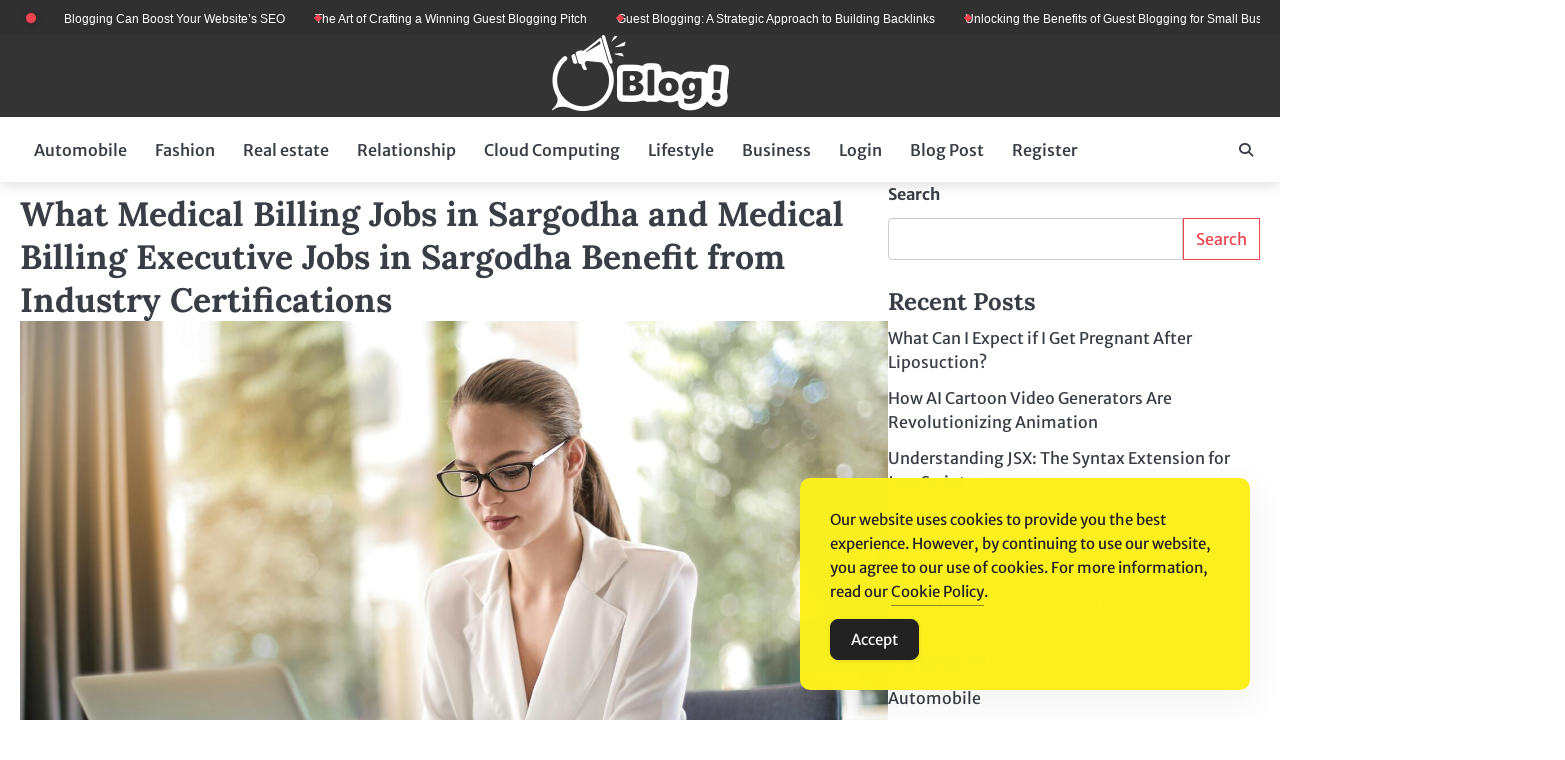

--- FILE ---
content_type: text/html; charset=UTF-8
request_url: https://www.theguestbloggers.com/what-medical-billing-jobs-in-sargodha-and-medical-billing-executive-jobs-in-sargodha-benefit-from-industry-certifications/
body_size: 17005
content:
<!doctype html>
<html lang="en-US">
<head>
	<meta charset="UTF-8">
	<meta name="viewport" content="width=device-width, initial-scale=1">
	<link rel="profile" href="https://gmpg.org/xfn/11">
	<meta name='robots' content='index, follow, max-image-preview:large, max-snippet:-1, max-video-preview:-1'/>

	<!-- This site is optimized with the Yoast SEO Premium plugin v26.1 (Yoast SEO v26.7) - https://yoast.com/wordpress/plugins/seo/ -->
	<title>What Medical Billing Jobs in Sargodha and Medical Billing Executive Jobs in Sargodha Benefit from Industry Certifications - The Guest Bloggers Network: Where Voices Unite, Ideas Flourish</title>
	<link rel="canonical" href="https://www.theguestbloggers.com/what-medical-billing-jobs-in-sargodha-and-medical-billing-executive-jobs-in-sargodha-benefit-from-industry-certifications/"/>
	<meta property="og:locale" content="en_US"/>
	<meta property="og:type" content="article"/>
	<meta property="og:title" content="What Medical Billing Jobs in Sargodha and Medical Billing Executive Jobs in Sargodha Benefit from Industry Certifications"/>
	<meta property="og:description" content="Medical billing is an essential aspect of healthcare, ensuring accurate processing and reimbursement for services rendered. In Sargodha, Pakistan, a&hellip;"/>
	<meta property="og:url" content="https://www.theguestbloggers.com/what-medical-billing-jobs-in-sargodha-and-medical-billing-executive-jobs-in-sargodha-benefit-from-industry-certifications/"/>
	<meta property="og:site_name" content="The Guest Bloggers Network: Where Voices Unite, Ideas Flourish"/>
	<meta property="article:published_time" content="2024-04-25T15:56:54+00:00"/>
	<meta property="og:image" content="https://www.theguestbloggers.com/wp-content/uploads/2024/04/pexels-andrea-piacquadio-3756681-scaled.jpg"/>
	<meta property="og:image:width" content="2560"/>
	<meta property="og:image:height" content="1707"/>
	<meta property="og:image:type" content="image/jpeg"/>
	<meta name="author" content="Editorial Team"/>
	<meta name="twitter:card" content="summary_large_image"/>
	<meta name="twitter:label1" content="Written by"/>
	<meta name="twitter:data1" content="Editorial Team"/>
	<meta name="twitter:label2" content="Est. reading time"/>
	<meta name="twitter:data2" content="5 minutes"/>
	<script type="application/ld+json" class="yoast-schema-graph">{"@context":"https://schema.org","@graph":[{"@type":"Article","@id":"https://www.theguestbloggers.com/what-medical-billing-jobs-in-sargodha-and-medical-billing-executive-jobs-in-sargodha-benefit-from-industry-certifications/#article","isPartOf":{"@id":"https://www.theguestbloggers.com/what-medical-billing-jobs-in-sargodha-and-medical-billing-executive-jobs-in-sargodha-benefit-from-industry-certifications/"},"author":{"name":"Editorial Team","@id":"https://www.theguestbloggers.com/#/schema/person/6d11bae47c5d3313f71e5681203bed4e"},"headline":"What Medical Billing Jobs in Sargodha and Medical Billing Executive Jobs in Sargodha Benefit from Industry Certifications","datePublished":"2024-04-25T15:56:54+00:00","mainEntityOfPage":{"@id":"https://www.theguestbloggers.com/what-medical-billing-jobs-in-sargodha-and-medical-billing-executive-jobs-in-sargodha-benefit-from-industry-certifications/"},"wordCount":1120,"commentCount":0,"publisher":{"@id":"https://www.theguestbloggers.com/#organization"},"image":{"@id":"https://www.theguestbloggers.com/what-medical-billing-jobs-in-sargodha-and-medical-billing-executive-jobs-in-sargodha-benefit-from-industry-certifications/#primaryimage"},"thumbnailUrl":"https://www.theguestbloggers.com/wp-content/uploads/2024/04/pexels-andrea-piacquadio-3756681-scaled.jpg","keywords":["Medical Billing Jobs in Sargodha"],"articleSection":["Health and Fitness"],"inLanguage":"en-US"},{"@type":"WebPage","@id":"https://www.theguestbloggers.com/what-medical-billing-jobs-in-sargodha-and-medical-billing-executive-jobs-in-sargodha-benefit-from-industry-certifications/","url":"https://www.theguestbloggers.com/what-medical-billing-jobs-in-sargodha-and-medical-billing-executive-jobs-in-sargodha-benefit-from-industry-certifications/","name":"What Medical Billing Jobs in Sargodha and Medical Billing Executive Jobs in Sargodha Benefit from Industry Certifications - The Guest Bloggers Network: Where Voices Unite, Ideas Flourish","isPartOf":{"@id":"https://www.theguestbloggers.com/#website"},"primaryImageOfPage":{"@id":"https://www.theguestbloggers.com/what-medical-billing-jobs-in-sargodha-and-medical-billing-executive-jobs-in-sargodha-benefit-from-industry-certifications/#primaryimage"},"image":{"@id":"https://www.theguestbloggers.com/what-medical-billing-jobs-in-sargodha-and-medical-billing-executive-jobs-in-sargodha-benefit-from-industry-certifications/#primaryimage"},"thumbnailUrl":"https://www.theguestbloggers.com/wp-content/uploads/2024/04/pexels-andrea-piacquadio-3756681-scaled.jpg","datePublished":"2024-04-25T15:56:54+00:00","breadcrumb":{"@id":"https://www.theguestbloggers.com/what-medical-billing-jobs-in-sargodha-and-medical-billing-executive-jobs-in-sargodha-benefit-from-industry-certifications/#breadcrumb"},"inLanguage":"en-US","potentialAction":[{"@type":"ReadAction","target":["https://www.theguestbloggers.com/what-medical-billing-jobs-in-sargodha-and-medical-billing-executive-jobs-in-sargodha-benefit-from-industry-certifications/"]}]},{"@type":"ImageObject","inLanguage":"en-US","@id":"https://www.theguestbloggers.com/what-medical-billing-jobs-in-sargodha-and-medical-billing-executive-jobs-in-sargodha-benefit-from-industry-certifications/#primaryimage","url":"https://www.theguestbloggers.com/wp-content/uploads/2024/04/pexels-andrea-piacquadio-3756681-scaled.jpg","contentUrl":"https://www.theguestbloggers.com/wp-content/uploads/2024/04/pexels-andrea-piacquadio-3756681-scaled.jpg","width":2560,"height":1707},{"@type":"BreadcrumbList","@id":"https://www.theguestbloggers.com/what-medical-billing-jobs-in-sargodha-and-medical-billing-executive-jobs-in-sargodha-benefit-from-industry-certifications/#breadcrumb","itemListElement":[{"@type":"ListItem","position":1,"name":"Home","item":"https://www.theguestbloggers.com/"},{"@type":"ListItem","position":2,"name":"What Medical Billing Jobs in Sargodha and Medical Billing Executive Jobs in Sargodha Benefit from Industry Certifications"}]},{"@type":"WebSite","@id":"https://www.theguestbloggers.com/#website","url":"https://www.theguestbloggers.com/","name":"The Guest Bloggers Network: Where Voices Unite, Ideas Flourish","description":"Connecting Perspectives, Amplifying Influence","publisher":{"@id":"https://www.theguestbloggers.com/#organization"},"potentialAction":[{"@type":"SearchAction","target":{"@type":"EntryPoint","urlTemplate":"https://www.theguestbloggers.com/?s={search_term_string}"},"query-input":{"@type":"PropertyValueSpecification","valueRequired":true,"valueName":"search_term_string"}}],"inLanguage":"en-US"},{"@type":"Organization","@id":"https://www.theguestbloggers.com/#organization","name":"The Guest Bloggers Network: Where Voices Unite, Ideas Flourish","url":"https://www.theguestbloggers.com/","logo":{"@type":"ImageObject","inLanguage":"en-US","@id":"https://www.theguestbloggers.com/#/schema/logo/image/","url":"https://www.theguestbloggers.com/wp-content/uploads/2024/04/logo.png","contentUrl":"https://www.theguestbloggers.com/wp-content/uploads/2024/04/logo.png","width":229,"height":76,"caption":"The Guest Bloggers Network: Where Voices Unite, Ideas Flourish"},"image":{"@id":"https://www.theguestbloggers.com/#/schema/logo/image/"}},{"@type":"Person","@id":"https://www.theguestbloggers.com/#/schema/person/6d11bae47c5d3313f71e5681203bed4e","name":"Editorial Team","image":{"@type":"ImageObject","inLanguage":"en-US","@id":"https://www.theguestbloggers.com/#/schema/person/image/","url":"https://secure.gravatar.com/avatar/b7af7ad777cad2c78cf2fd80d7a9731568df9ce3da0df410edbf55508c5c1c22?s=96&d=mm&r=g","contentUrl":"https://secure.gravatar.com/avatar/b7af7ad777cad2c78cf2fd80d7a9731568df9ce3da0df410edbf55508c5c1c22?s=96&d=mm&r=g","caption":"Editorial Team"},"sameAs":["https://www.theguestbloggers.com"]}]}</script>
	<!-- / Yoast SEO Premium plugin. -->


<style id='wp-img-auto-sizes-contain-inline-css'>img:is([sizes=auto i],[sizes^="auto," i]){contain-intrinsic-size:3000px 1500px}</style>
<style id='wp-block-library-inline-css'>:root{--wp-block-synced-color:#7a00df;--wp-block-synced-color--rgb:122 , 0 , 223;--wp-bound-block-color:var(--wp-block-synced-color);--wp-editor-canvas-background:#ddd;--wp-admin-theme-color:#007cba;--wp-admin-theme-color--rgb:0 , 124 , 186;--wp-admin-theme-color-darker-10:#006ba1;--wp-admin-theme-color-darker-10--rgb:0 , 107 , 160.5;--wp-admin-theme-color-darker-20:#005a87;--wp-admin-theme-color-darker-20--rgb:0 , 90 , 135;--wp-admin-border-width-focus:2px}@media (min-resolution:192dpi){:root{--wp-admin-border-width-focus:1.5px}}.wp-element-button{cursor:pointer}:root .has-very-light-gray-background-color{background-color:#eee}:root .has-very-dark-gray-background-color{background-color:#313131}:root .has-very-light-gray-color{color:#eee}:root .has-very-dark-gray-color{color:#313131}:root .has-vivid-green-cyan-to-vivid-cyan-blue-gradient-background{background:linear-gradient(135deg,#00d084,#0693e3)}:root .has-purple-crush-gradient-background{background:linear-gradient(135deg,#34e2e4,#4721fb 50%,#ab1dfe)}:root .has-hazy-dawn-gradient-background{background:linear-gradient(135deg,#faaca8,#dad0ec)}:root .has-subdued-olive-gradient-background{background:linear-gradient(135deg,#fafae1,#67a671)}:root .has-atomic-cream-gradient-background{background:linear-gradient(135deg,#fdd79a,#004a59)}:root .has-nightshade-gradient-background{background:linear-gradient(135deg,#330968,#31cdcf)}:root .has-midnight-gradient-background{background:linear-gradient(135deg,#020381,#2874fc)}:root{--wp--preset--font-size--normal:16px;--wp--preset--font-size--huge:42px}.has-regular-font-size{font-size:1em}.has-larger-font-size{font-size:2.625em}.has-normal-font-size{font-size:var(--wp--preset--font-size--normal)}.has-huge-font-size{font-size:var(--wp--preset--font-size--huge)}.has-text-align-center{text-align:center}.has-text-align-left{text-align:left}.has-text-align-right{text-align:right}.has-fit-text{white-space:nowrap!important}#end-resizable-editor-section{display:none}.aligncenter{clear:both}.items-justified-left{justify-content:flex-start}.items-justified-center{justify-content:center}.items-justified-right{justify-content:flex-end}.items-justified-space-between{justify-content:space-between}.screen-reader-text{border:0;clip-path:inset(50%);height:1px;margin:-1px;overflow:hidden;padding:0;position:absolute;width:1px;word-wrap:normal!important}.screen-reader-text:focus{background-color:#ddd;clip-path:none;color:#444;display:block;font-size:1em;height:auto;left:5px;line-height:normal;padding:15px 23px 14px;text-decoration:none;top:5px;width:auto;z-index:100000}html :where(.has-border-color){border-style:solid}html :where([style*=border-top-color]){border-top-style:solid}html :where([style*=border-right-color]){border-right-style:solid}html :where([style*=border-bottom-color]){border-bottom-style:solid}html :where([style*=border-left-color]){border-left-style:solid}html :where([style*=border-width]){border-style:solid}html :where([style*=border-top-width]){border-top-style:solid}html :where([style*=border-right-width]){border-right-style:solid}html :where([style*=border-bottom-width]){border-bottom-style:solid}html :where([style*=border-left-width]){border-left-style:solid}html :where(img[class*=wp-image-]){height:auto;max-width:100%}:where(figure){margin:0 0 1em}html :where(.is-position-sticky){--wp-admin--admin-bar--position-offset:var(--wp-admin--admin-bar--height,0)}@media screen and (max-width:600px){html :where(.is-position-sticky){--wp-admin--admin-bar--position-offset:0}}</style><style id='wp-block-categories-inline-css'>.wp-block-categories{box-sizing:border-box}.wp-block-categories.alignleft{margin-right:2em}.wp-block-categories.alignright{margin-left:2em}.wp-block-categories.wp-block-categories-dropdown.aligncenter{text-align:center}.wp-block-categories .wp-block-categories__label{display:block;width:100%}</style>
<style id='wp-block-heading-inline-css'>h1:where(.wp-block-heading).has-background,h2:where(.wp-block-heading).has-background,h3:where(.wp-block-heading).has-background,h4:where(.wp-block-heading).has-background,h5:where(.wp-block-heading).has-background,h6:where(.wp-block-heading).has-background{padding:1.25em 2.375em}h1.has-text-align-left[style*=writing-mode]:where([style*=vertical-lr]),h1.has-text-align-right[style*=writing-mode]:where([style*=vertical-rl]),h2.has-text-align-left[style*=writing-mode]:where([style*=vertical-lr]),h2.has-text-align-right[style*=writing-mode]:where([style*=vertical-rl]),h3.has-text-align-left[style*=writing-mode]:where([style*=vertical-lr]),h3.has-text-align-right[style*=writing-mode]:where([style*=vertical-rl]),h4.has-text-align-left[style*=writing-mode]:where([style*=vertical-lr]),h4.has-text-align-right[style*=writing-mode]:where([style*=vertical-rl]),h5.has-text-align-left[style*=writing-mode]:where([style*=vertical-lr]),h5.has-text-align-right[style*=writing-mode]:where([style*=vertical-rl]),h6.has-text-align-left[style*=writing-mode]:where([style*=vertical-lr]),h6.has-text-align-right[style*=writing-mode]:where([style*=vertical-rl]){rotate:180deg}</style>
<style id='wp-block-latest-posts-inline-css'>.wp-block-latest-posts{box-sizing:border-box}.wp-block-latest-posts.alignleft{margin-right:2em}.wp-block-latest-posts.alignright{margin-left:2em}.wp-block-latest-posts.wp-block-latest-posts__list{list-style:none}.wp-block-latest-posts.wp-block-latest-posts__list li{clear:both;overflow-wrap:break-word}.wp-block-latest-posts.is-grid{display:flex;flex-wrap:wrap}.wp-block-latest-posts.is-grid li{margin:0 1.25em 1.25em 0;width:100%}@media (min-width:600px){.wp-block-latest-posts.columns-2 li{width:calc(50% - .625em)}.wp-block-latest-posts.columns-2 li:nth-child(2n){margin-right:0}.wp-block-latest-posts.columns-3 li{width:calc(33.33333% - .83333em)}.wp-block-latest-posts.columns-3 li:nth-child(3n){margin-right:0}.wp-block-latest-posts.columns-4 li{width:calc(25% - .9375em)}.wp-block-latest-posts.columns-4 li:nth-child(4n){margin-right:0}.wp-block-latest-posts.columns-5 li{width:calc(20% - 1em)}.wp-block-latest-posts.columns-5 li:nth-child(5n){margin-right:0}.wp-block-latest-posts.columns-6 li{width:calc(16.66667% - 1.04167em)}.wp-block-latest-posts.columns-6 li:nth-child(6n){margin-right:0}}:root :where(.wp-block-latest-posts.is-grid){padding:0}:root :where(.wp-block-latest-posts.wp-block-latest-posts__list){padding-left:0}.wp-block-latest-posts__post-author,.wp-block-latest-posts__post-date{display:block;font-size:.8125em}.wp-block-latest-posts__post-excerpt,.wp-block-latest-posts__post-full-content{margin-bottom:1em;margin-top:.5em}.wp-block-latest-posts__featured-image a{display:inline-block}.wp-block-latest-posts__featured-image img{height:auto;max-width:100%;width:auto}.wp-block-latest-posts__featured-image.alignleft{float:left;margin-right:1em}.wp-block-latest-posts__featured-image.alignright{float:right;margin-left:1em}.wp-block-latest-posts__featured-image.aligncenter{margin-bottom:1em;text-align:center}</style>
<style id='wp-block-list-inline-css'>ol,ul{box-sizing:border-box}:root :where(.wp-block-list.has-background){padding:1.25em 2.375em}</style>
<style id='wp-block-search-inline-css'>.wp-block-search__button{margin-left:10px;word-break:normal}.wp-block-search__button.has-icon{line-height:0}.wp-block-search__button svg{height:1.25em;min-height:24px;min-width:24px;width:1.25em;fill:currentColor;vertical-align:text-bottom}:where(.wp-block-search__button){border:1px solid #ccc;padding:6px 10px}.wp-block-search__inside-wrapper{display:flex;flex:auto;flex-wrap:nowrap;max-width:100%}.wp-block-search__label{width:100%}.wp-block-search.wp-block-search__button-only .wp-block-search__button{box-sizing:border-box;display:flex;flex-shrink:0;justify-content:center;margin-left:0;max-width:100%}.wp-block-search.wp-block-search__button-only .wp-block-search__inside-wrapper{min-width:0!important;transition-property:width}.wp-block-search.wp-block-search__button-only .wp-block-search__input{flex-basis:100%;transition-duration:.3s}.wp-block-search.wp-block-search__button-only.wp-block-search__searchfield-hidden,.wp-block-search.wp-block-search__button-only.wp-block-search__searchfield-hidden .wp-block-search__inside-wrapper{overflow:hidden}.wp-block-search.wp-block-search__button-only.wp-block-search__searchfield-hidden .wp-block-search__input{border-left-width:0!important;border-right-width:0!important;flex-basis:0;flex-grow:0;margin:0;min-width:0!important;padding-left:0!important;padding-right:0!important;width:0!important}:where(.wp-block-search__input){appearance:none;border:1px solid #949494;flex-grow:1;font-family:inherit;font-size:inherit;font-style:inherit;font-weight:inherit;letter-spacing:inherit;line-height:inherit;margin-left:0;margin-right:0;min-width:3rem;padding:8px;text-decoration:unset!important;text-transform:inherit}:where(.wp-block-search__button-inside .wp-block-search__inside-wrapper){background-color:#fff;border:1px solid #949494;box-sizing:border-box;padding:4px}:where(.wp-block-search__button-inside .wp-block-search__inside-wrapper) .wp-block-search__input{border:none;border-radius:0;padding:0 4px}:where(.wp-block-search__button-inside .wp-block-search__inside-wrapper) .wp-block-search__input:focus{outline:none}:where(.wp-block-search__button-inside .wp-block-search__inside-wrapper) :where(.wp-block-search__button){padding:4px 8px}.wp-block-search.aligncenter .wp-block-search__inside-wrapper{margin:auto}.wp-block[data-align="right"] .wp-block-search.wp-block-search__button-only .wp-block-search__inside-wrapper{float:right}</style>
<style id='wp-block-search-theme-inline-css'>.wp-block-search .wp-block-search__label{font-weight:700}.wp-block-search__button{border:1px solid #ccc;padding:.375em .625em}</style>
<style id='wp-block-tag-cloud-inline-css'>.wp-block-tag-cloud{box-sizing:border-box}.wp-block-tag-cloud.aligncenter{justify-content:center;text-align:center}.wp-block-tag-cloud a{display:inline-block;margin-right:5px}.wp-block-tag-cloud span{display:inline-block;margin-left:5px;text-decoration:none}:root :where(.wp-block-tag-cloud.is-style-outline){display:flex;flex-wrap:wrap;gap:1ch}:root :where(.wp-block-tag-cloud.is-style-outline a){border:1px solid;font-size:unset!important;margin-right:0;padding:1ch 2ch;text-decoration:none!important}</style>
<style id='wp-block-group-inline-css'>.wp-block-group{box-sizing:border-box}:where(.wp-block-group.wp-block-group-is-layout-constrained){position:relative}</style>
<style id='wp-block-group-theme-inline-css'>:where(.wp-block-group.has-background){padding:1.25em 2.375em}</style>
<style id='global-styles-inline-css'>:root{--wp--preset--aspect-ratio--square:1;--wp--preset--aspect-ratio--4-3: 4/3;--wp--preset--aspect-ratio--3-4: 3/4;--wp--preset--aspect-ratio--3-2: 3/2;--wp--preset--aspect-ratio--2-3: 2/3;--wp--preset--aspect-ratio--16-9: 16/9;--wp--preset--aspect-ratio--9-16: 9/16;--wp--preset--color--black:#000;--wp--preset--color--cyan-bluish-gray:#abb8c3;--wp--preset--color--white:#fff;--wp--preset--color--pale-pink:#f78da7;--wp--preset--color--vivid-red:#cf2e2e;--wp--preset--color--luminous-vivid-orange:#ff6900;--wp--preset--color--luminous-vivid-amber:#fcb900;--wp--preset--color--light-green-cyan:#7bdcb5;--wp--preset--color--vivid-green-cyan:#00d084;--wp--preset--color--pale-cyan-blue:#8ed1fc;--wp--preset--color--vivid-cyan-blue:#0693e3;--wp--preset--color--vivid-purple:#9b51e0;--wp--preset--gradient--vivid-cyan-blue-to-vivid-purple:linear-gradient(135deg,#0693e3 0%,#9b51e0 100%);--wp--preset--gradient--light-green-cyan-to-vivid-green-cyan:linear-gradient(135deg,#7adcb4 0%,#00d082 100%);--wp--preset--gradient--luminous-vivid-amber-to-luminous-vivid-orange:linear-gradient(135deg,#fcb900 0%,#ff6900 100%);--wp--preset--gradient--luminous-vivid-orange-to-vivid-red:linear-gradient(135deg,#ff6900 0%,#cf2e2e 100%);--wp--preset--gradient--very-light-gray-to-cyan-bluish-gray:linear-gradient(135deg,#eee 0%,#a9b8c3 100%);--wp--preset--gradient--cool-to-warm-spectrum:linear-gradient(135deg,#4aeadc 0%,#9778d1 20%,#cf2aba 40%,#ee2c82 60%,#fb6962 80%,#fef84c 100%);--wp--preset--gradient--blush-light-purple:linear-gradient(135deg,#ffceec 0%,#9896f0 100%);--wp--preset--gradient--blush-bordeaux:linear-gradient(135deg,#fecda5 0%,#fe2d2d 50%,#6b003e 100%);--wp--preset--gradient--luminous-dusk:linear-gradient(135deg,#ffcb70 0%,#c751c0 50%,#4158d0 100%);--wp--preset--gradient--pale-ocean:linear-gradient(135deg,#fff5cb 0%,#b6e3d4 50%,#33a7b5 100%);--wp--preset--gradient--electric-grass:linear-gradient(135deg,#caf880 0%,#71ce7e 100%);--wp--preset--gradient--midnight:linear-gradient(135deg,#020381 0%,#2874fc 100%);--wp--preset--font-size--small:13px;--wp--preset--font-size--medium:20px;--wp--preset--font-size--large:36px;--wp--preset--font-size--x-large:42px;--wp--preset--spacing--20:.44rem;--wp--preset--spacing--30:.67rem;--wp--preset--spacing--40:1rem;--wp--preset--spacing--50:1.5rem;--wp--preset--spacing--60:2.25rem;--wp--preset--spacing--70:3.38rem;--wp--preset--spacing--80:5.06rem;--wp--preset--shadow--natural:6px 6px 9px rgba(0,0,0,.2);--wp--preset--shadow--deep:12px 12px 50px rgba(0,0,0,.4);--wp--preset--shadow--sharp:6px 6px 0 rgba(0,0,0,.2);--wp--preset--shadow--outlined:6px 6px 0 -3px #fff , 6px 6px #000;--wp--preset--shadow--crisp:6px 6px 0 #000}:where(.is-layout-flex){gap:.5em}:where(.is-layout-grid){gap:.5em}body .is-layout-flex{display:flex}.is-layout-flex{flex-wrap:wrap;align-items:center}.is-layout-flex > :is(*, div){margin:0}body .is-layout-grid{display:grid}.is-layout-grid > :is(*, div){margin:0}:where(.wp-block-columns.is-layout-flex){gap:2em}:where(.wp-block-columns.is-layout-grid){gap:2em}:where(.wp-block-post-template.is-layout-flex){gap:1.25em}:where(.wp-block-post-template.is-layout-grid){gap:1.25em}.has-black-color{color:var(--wp--preset--color--black)!important}.has-cyan-bluish-gray-color{color:var(--wp--preset--color--cyan-bluish-gray)!important}.has-white-color{color:var(--wp--preset--color--white)!important}.has-pale-pink-color{color:var(--wp--preset--color--pale-pink)!important}.has-vivid-red-color{color:var(--wp--preset--color--vivid-red)!important}.has-luminous-vivid-orange-color{color:var(--wp--preset--color--luminous-vivid-orange)!important}.has-luminous-vivid-amber-color{color:var(--wp--preset--color--luminous-vivid-amber)!important}.has-light-green-cyan-color{color:var(--wp--preset--color--light-green-cyan)!important}.has-vivid-green-cyan-color{color:var(--wp--preset--color--vivid-green-cyan)!important}.has-pale-cyan-blue-color{color:var(--wp--preset--color--pale-cyan-blue)!important}.has-vivid-cyan-blue-color{color:var(--wp--preset--color--vivid-cyan-blue)!important}.has-vivid-purple-color{color:var(--wp--preset--color--vivid-purple)!important}.has-black-background-color{background-color:var(--wp--preset--color--black)!important}.has-cyan-bluish-gray-background-color{background-color:var(--wp--preset--color--cyan-bluish-gray)!important}.has-white-background-color{background-color:var(--wp--preset--color--white)!important}.has-pale-pink-background-color{background-color:var(--wp--preset--color--pale-pink)!important}.has-vivid-red-background-color{background-color:var(--wp--preset--color--vivid-red)!important}.has-luminous-vivid-orange-background-color{background-color:var(--wp--preset--color--luminous-vivid-orange)!important}.has-luminous-vivid-amber-background-color{background-color:var(--wp--preset--color--luminous-vivid-amber)!important}.has-light-green-cyan-background-color{background-color:var(--wp--preset--color--light-green-cyan)!important}.has-vivid-green-cyan-background-color{background-color:var(--wp--preset--color--vivid-green-cyan)!important}.has-pale-cyan-blue-background-color{background-color:var(--wp--preset--color--pale-cyan-blue)!important}.has-vivid-cyan-blue-background-color{background-color:var(--wp--preset--color--vivid-cyan-blue)!important}.has-vivid-purple-background-color{background-color:var(--wp--preset--color--vivid-purple)!important}.has-black-border-color{border-color:var(--wp--preset--color--black)!important}.has-cyan-bluish-gray-border-color{border-color:var(--wp--preset--color--cyan-bluish-gray)!important}.has-white-border-color{border-color:var(--wp--preset--color--white)!important}.has-pale-pink-border-color{border-color:var(--wp--preset--color--pale-pink)!important}.has-vivid-red-border-color{border-color:var(--wp--preset--color--vivid-red)!important}.has-luminous-vivid-orange-border-color{border-color:var(--wp--preset--color--luminous-vivid-orange)!important}.has-luminous-vivid-amber-border-color{border-color:var(--wp--preset--color--luminous-vivid-amber)!important}.has-light-green-cyan-border-color{border-color:var(--wp--preset--color--light-green-cyan)!important}.has-vivid-green-cyan-border-color{border-color:var(--wp--preset--color--vivid-green-cyan)!important}.has-pale-cyan-blue-border-color{border-color:var(--wp--preset--color--pale-cyan-blue)!important}.has-vivid-cyan-blue-border-color{border-color:var(--wp--preset--color--vivid-cyan-blue)!important}.has-vivid-purple-border-color{border-color:var(--wp--preset--color--vivid-purple)!important}.has-vivid-cyan-blue-to-vivid-purple-gradient-background{background:var(--wp--preset--gradient--vivid-cyan-blue-to-vivid-purple)!important}.has-light-green-cyan-to-vivid-green-cyan-gradient-background{background:var(--wp--preset--gradient--light-green-cyan-to-vivid-green-cyan)!important}.has-luminous-vivid-amber-to-luminous-vivid-orange-gradient-background{background:var(--wp--preset--gradient--luminous-vivid-amber-to-luminous-vivid-orange)!important}.has-luminous-vivid-orange-to-vivid-red-gradient-background{background:var(--wp--preset--gradient--luminous-vivid-orange-to-vivid-red)!important}.has-very-light-gray-to-cyan-bluish-gray-gradient-background{background:var(--wp--preset--gradient--very-light-gray-to-cyan-bluish-gray)!important}.has-cool-to-warm-spectrum-gradient-background{background:var(--wp--preset--gradient--cool-to-warm-spectrum)!important}.has-blush-light-purple-gradient-background{background:var(--wp--preset--gradient--blush-light-purple)!important}.has-blush-bordeaux-gradient-background{background:var(--wp--preset--gradient--blush-bordeaux)!important}.has-luminous-dusk-gradient-background{background:var(--wp--preset--gradient--luminous-dusk)!important}.has-pale-ocean-gradient-background{background:var(--wp--preset--gradient--pale-ocean)!important}.has-electric-grass-gradient-background{background:var(--wp--preset--gradient--electric-grass)!important}.has-midnight-gradient-background{background:var(--wp--preset--gradient--midnight)!important}.has-small-font-size{font-size:var(--wp--preset--font-size--small)!important}.has-medium-font-size{font-size:var(--wp--preset--font-size--medium)!important}.has-large-font-size{font-size:var(--wp--preset--font-size--large)!important}.has-x-large-font-size{font-size:var(--wp--preset--font-size--x-large)!important}</style>

<style id='classic-theme-styles-inline-css'>.wp-block-button__link{color:#fff;background-color:#32373c;border-radius:9999px;box-shadow:none;text-decoration:none;padding:calc(.667em + 2px) calc(1.333em + 2px);font-size:1.125em}.wp-block-file__button{background:#32373c;color:#fff;text-decoration:none}</style>
<link rel='stylesheet' id='simple-gdpr-cookie-compliance-css' href='https://www.theguestbloggers.com/wp-content/plugins/simple-gdpr-cookie-compliance/public/assets/dist/public.min.css?ver=2.0.0' media='all'/>
<style id='simple-gdpr-cookie-compliance-inline-css'>:root{--sgcc-text-color:#222;--sgcc-link-color:#222;--sgcc-link-hover-color:#4cc500;--sgcc-notice-background-color:#fbf01e;--sgcc-cookie-icon-color:#222;--sgcc-close-button-background-color:#222;--sgcc-close-button-hover-background-color:#4cc500;--sgcc-close-button-color:#fff;--sgcc-close-button-hover-color:#fff;--sgcc-accept-button-background-color:#222;--sgcc-accept-button-hover-background-color:#4cc500;--sgcc-accept-button-color:#fff;--sgcc-accept-button-hover-color:#fff;--sgcc-accept-button-border-color:#222;--sgcc-accept-button-hover-border-color:#4cc500}.sgcc-main-wrapper[data-layout="custom_width"],.sgcc-main-wrapper[data-layout="pop_up"]{--width:450px}.sgcc-main-wrapper[data-layout="custom_width"].position-bottom-right{--right:30px;--bottom:30px}</style>
<link rel='stylesheet' id='bright-news-slick-css-css' href='https://www.theguestbloggers.com/wp-content/themes/bright-news/assets/css/slick.min.css?ver=1.8.0' media='all'/>
<link rel='stylesheet' id='bright-news-font-awesome-css-css' href='https://www.theguestbloggers.com/wp-content/themes/bright-news/assets/css/fontawesome.min.css?ver=6.4.2' media='all'/>
<link rel='stylesheet' id='bright-news-conveyor-ticker-css-css' href='https://www.theguestbloggers.com/wp-content/themes/bright-news/assets/css/ConveyorTicker.min.css?ver=1.1.0' media='all'/>
<link rel='stylesheet' id='bright-news-google-fonts-css' href='https://www.theguestbloggers.com/wp-content/fonts/03507410f866f950f18c24ced4bf3c5f.css' media='all'/>
<link rel='stylesheet' id='bright-news-style-css' href='https://www.theguestbloggers.com/wp-content/themes/bright-news/style.css?ver=1.1.2' media='all'/>
<style id='bright-news-style-inline-css'>:root{--header-color: #blank}:root{--font-heading:"Lora" , serif;--font-main:-apple-system , BlinkMacSystemFont , "Merriweather Sans" , "Segoe UI" , Roboto , Oxygen-Sans , Ubuntu , Cantarell , "Helvetica Neue" , sans-serif}body,button,input,select,optgroup,textarea{font-family:"Merriweather Sans",serif}.site-title a{font-family:"Maitree",serif}.site-description{font-family:"Rubik",serif}</style>
<script src="https://www.theguestbloggers.com/wp-includes/js/jquery/jquery.min.js?ver=3.7.1" id="jquery-core-js" type="5c8c2607db69b509eae87c41-text/javascript"></script>
<script src="https://www.theguestbloggers.com/wp-includes/js/jquery/jquery-migrate.min.js?ver=3.4.1" id="jquery-migrate-js" type="5c8c2607db69b509eae87c41-text/javascript"></script>
<script src="https://www.theguestbloggers.com/wp-content/themes/bright-news/assets/js/custom.min.js?ver=1" id="bright-news-custom-script-js" type="5c8c2607db69b509eae87c41-text/javascript"></script>
<script type="5c8c2607db69b509eae87c41-text/javascript">//<![CDATA[
function external_links_in_new_windows_loop(){if(!document.links){document.links=document.getElementsByTagName('a');}var change_link=false;var force='';var ignore='';for(var t=0;t<document.links.length;t++){var all_links=document.links[t];change_link=false;if(document.links[t].hasAttribute('onClick')==false){if(all_links.href.search(/^http/)!=-1&&all_links.href.search('www.theguestbloggers.com')==-1&&all_links.href.search(/^#/)==-1){change_link=true;}if(force!=''&&all_links.href.search(force)!=-1){change_link=true;}if(ignore!=''&&all_links.href.search(ignore)!=-1){change_link=false;}if(change_link==true){document.links[t].setAttribute('onClick','javascript:window.open(\''+all_links.href.replace(/'/g,'')+'\', \'_blank\', \'noopener\'); return false;');document.links[t].removeAttribute('target');}}}}function external_links_in_new_windows_load(func){var oldonload=window.onload;if(typeof window.onload!='function'){window.onload=func;}else{window.onload=function(){oldonload();func();}}}external_links_in_new_windows_load(external_links_in_new_windows_loop);
//]]></script>


<style type="text/css" id="breadcrumb-trail-css">.breadcrumbs ul li::after{content:"/"}</style>
		<style type="text/css">.site-title,.site-description{position:absolute;clip:rect(1px,1px,1px,1px);display:none}</style>
		<link rel="icon" href="https://www.theguestbloggers.com/wp-content/uploads/2024/04/favicon-1.png" sizes="32x32"/>
<link rel="icon" href="https://www.theguestbloggers.com/wp-content/uploads/2024/04/favicon-1.png" sizes="192x192"/>
<link rel="apple-touch-icon" href="https://www.theguestbloggers.com/wp-content/uploads/2024/04/favicon-1.png"/>
<meta name="msapplication-TileImage" content="https://www.theguestbloggers.com/wp-content/uploads/2024/04/favicon-1.png"/>
<meta name="publication-media-verification" content="fe00d0911ee449a1913219bc2ddf216d">		<style id="wp-custom-css">.post-date{display:none!important}.post-author{display:none!important}.bottom-footer-content{display:none!important}#loader{display:none!important}.entry-content P{font-size:17px!important;line-height:26px!important}</style>
		</head>

<body class="wp-singular post-template-default single single-post postid-378 single-format-standard wp-custom-logo wp-embed-responsive wp-theme-bright-news right-sidebar light-mode">

		<div id="page" class="site">

		<a class="skip-link screen-reader-text" href="#primary">Skip to content</a>

		<div id="loader" class="loader-1">
			<div class="loader-container">
				<div id="preloader">
				</div>
			</div>
		</div><!-- #loader -->

		<header id="masthead" class="site-header">
					<div id="bright_news_flash_news_section" class="bright-news-top-header">
			<div class="section-wrapper">
				<div class="bright-news-top-header-container flash-news-full-width">
					<div class="top-header-left">
						<div class="flash-news-section ascendoor-customizer-section">
							<div class="conveyor-ticker">
								<div class="conveyor-ticker-label">
									<div class="pulsating-circle"></div>
									<div class="js-conveyor">
										<ul>
																							<li><a href="https://www.theguestbloggers.com/how-guest-blogging-can-boost-your-websites-seo/">How Guest Blogging Can Boost Your Website&#8217;s SEO</a></li>
																								<li><a href="https://www.theguestbloggers.com/the-art-of-crafting-a-winning-guest-blogging-pitch/">The Art of Crafting a Winning Guest Blogging Pitch</a></li>
																								<li><a href="https://www.theguestbloggers.com/guest-blogging-a-strategic-approach-to-building-backlinks/">Guest Blogging: A Strategic Approach to Building Backlinks</a></li>
																								<li><a href="https://www.theguestbloggers.com/unlocking-the-benefits-of-guest-blogging-for-small-businesses/">Unlocking the Benefits of Guest Blogging for Small Businesses</a></li>
																								<li><a href="https://www.theguestbloggers.com/guest-blogging-success-stories-real-life-examples-and-lessons/">Guest Blogging Success Stories: Real-Life Examples and Lessons</a></li>
																						</ul>
									</div>
								</div>
							</div>
						</div>
					</div>
					<div class="top-header-right">
						<div class="header-social-icon">
							<div class="header-social-icon-container">
															</div>
						</div>
					</div>
				</div>	
			</div>
		</div>
								<div class="bright-news-middle-header no-bigyapaan">
								<div class="section-wrapper">
					<div class="bright-news-middle-header-wrapper no-bigyapaan">
						<div class="site-branding">
															<div class="site-logo">
									<a href="https://www.theguestbloggers.com/" class="custom-logo-link" rel="home"><img width="229" height="76" src="https://www.theguestbloggers.com/wp-content/uploads/2024/04/logo.png" class="custom-logo" alt="The Guest Bloggers Network: Where Voices Unite, Ideas Flourish" decoding="async"/></a>								</div>
														<div class="site-identity">
																	<p class="site-title"><a href="https://www.theguestbloggers.com/" rel="home">The Guest Bloggers Network: Where Voices Unite, Ideas Flourish</a></p>
																		<p class="site-description">Connecting Perspectives, Amplifying Influence</p>
															</div>	
						</div>
											</div>	
				</div>	
			</div>		
			<!-- end of site-branding -->

			<div class="bright-news-navigation">
				<div class="section-wrapper"> 
					<div class="bright-news-navigation-container">
						<nav id="site-navigation" class="main-navigation">
							<button class="menu-toggle" aria-controls="primary-menu" aria-expanded="false">
								<span class="ham-icon"></span>
								<span class="ham-icon"></span>
								<span class="ham-icon"></span>
							</button>
							<div class="navigation-area">
								<div class="menu-main-menu-container"><ul id="primary-menu" class="menu"><li id="menu-item-261" class="menu-item menu-item-type-taxonomy menu-item-object-category menu-item-261"><a href="https://www.theguestbloggers.com/category/automobile/">Automobile</a></li>
<li id="menu-item-263" class="menu-item menu-item-type-taxonomy menu-item-object-category menu-item-263"><a href="https://www.theguestbloggers.com/category/fashion/">Fashion</a></li>
<li id="menu-item-264" class="menu-item menu-item-type-taxonomy menu-item-object-category menu-item-264"><a href="https://www.theguestbloggers.com/category/real-estate/">Real estate</a></li>
<li id="menu-item-265" class="menu-item menu-item-type-taxonomy menu-item-object-category menu-item-265"><a href="https://www.theguestbloggers.com/category/relationship/">Relationship</a></li>
<li id="menu-item-268" class="menu-item menu-item-type-taxonomy menu-item-object-category menu-item-268"><a href="https://www.theguestbloggers.com/category/cloud-computing/">Cloud Computing</a></li>
<li id="menu-item-262" class="menu-item menu-item-type-taxonomy menu-item-object-category menu-item-262"><a href="https://www.theguestbloggers.com/category/lifestyle/">Lifestyle</a></li>
<li id="menu-item-269" class="menu-item menu-item-type-taxonomy menu-item-object-category menu-item-269"><a href="https://www.theguestbloggers.com/category/business/">Business</a></li>
<li id="menu-item-305" class="menu-item menu-item-type-post_type menu-item-object-page menu-item-305"><a href="https://www.theguestbloggers.com/login/">Login</a></li>
<li id="menu-item-306" class="menu-item menu-item-type-post_type menu-item-object-page menu-item-306"><a href="https://www.theguestbloggers.com/blog-post/">Blog Post</a></li>
<li id="menu-item-307" class="menu-item menu-item-type-post_type menu-item-object-page menu-item-307"><a href="https://www.theguestbloggers.com/register/">Register</a></li>
</ul></div>							</div>
						</nav><!-- #site-navigation -->
						<div class="bright-news-header-search">
							<div class="header-search-wrap">
								<a href="#" class="search-icon"><i class="fa fa-search" aria-hidden="true"></i></a>
								<div class="header-search-form">
									<form role="search" method="get" class="search-form" action="https://www.theguestbloggers.com/">
				<label>
					<span class="screen-reader-text">Search for:</span>
					<input type="search" class="search-field" placeholder="Search &hellip;" value="" name="s"/>
				</label>
				<input type="submit" class="search-submit" value="Search"/>
			</form>								</div>
							</div>
						</div>
					</div>
				</div>
			</div>
			<!-- end of navigation -->
		</header><!-- #masthead -->

			<div class="bright-news-main-wrapper">
			<div class="section-wrapper">
				<div class="bright-news-container-wrapper">
					<main id="primary" class="site-main">

			
<article id="post-378" class="post-378 post type-post status-publish format-standard has-post-thumbnail hentry category-health-and-fitness tag-medical-billing-jobs-in-sargodha">
				<header class="entry-header">
			<h1 class="entry-title">What Medical Billing Jobs in Sargodha and Medical Billing Executive Jobs in Sargodha Benefit from Industry Certifications</h1>		</header><!-- .entry-header -->
					<div class="entry-meta">
				<span class="post-date"><a href="https://www.theguestbloggers.com/what-medical-billing-jobs-in-sargodha-and-medical-billing-executive-jobs-in-sargodha-benefit-from-industry-certifications/"><i class="fa fa-calendar-check-o" aria-hidden="true"></i><time class="entry-date published updated" datetime="2024-04-25T21:26:54+05:30">April 25, 2024</time></a></span><span class="post-author"><span>by </span><a href="https://www.theguestbloggers.com/author/theguestadmin_rutwfkil/">Editorial Team</a></span>			</div><!-- .entry-meta -->
				
	
			<div class="post-thumbnail">
				<img width="2560" height="1707" src="https://www.theguestbloggers.com/wp-content/uploads/2024/04/pexels-andrea-piacquadio-3756681-scaled.jpg" class="attachment-post-thumbnail size-post-thumbnail wp-post-image" alt="" decoding="async" fetchpriority="high" srcset="https://www.theguestbloggers.com/wp-content/uploads/2024/04/pexels-andrea-piacquadio-3756681-scaled.jpg 2560w, https://www.theguestbloggers.com/wp-content/uploads/2024/04/pexels-andrea-piacquadio-3756681-300x200.jpg 300w, https://www.theguestbloggers.com/wp-content/uploads/2024/04/pexels-andrea-piacquadio-3756681-1024x683.jpg 1024w, https://www.theguestbloggers.com/wp-content/uploads/2024/04/pexels-andrea-piacquadio-3756681-768x512.jpg 768w, https://www.theguestbloggers.com/wp-content/uploads/2024/04/pexels-andrea-piacquadio-3756681-1536x1024.jpg 1536w, https://www.theguestbloggers.com/wp-content/uploads/2024/04/pexels-andrea-piacquadio-3756681-2048x1365.jpg 2048w" sizes="(max-width: 2560px) 100vw, 2560px"/>			</div><!-- .post-thumbnail -->

		
	<div class="entry-content">
		<p class="MsoNormal"><span style="font-family: 'Segoe UI',sans-serif;color: #0d0d0d;background: white">Medical billing is an essential aspect of healthcare, ensuring accurate processing and reimbursement for services rendered. In Sargodha, Pakistan, a growing number of opportunities exist in this field. Both <a href="https://zeeitservices.com/careers-opportunity/">Medical Billing Jobs in Sargodha</a> and Medical Billing Executive jobs in Sargodha benefit greatly from industry certifications. Let&#8217;s explore how these certifications impact the career landscape and the healthcare industry in Sargodha.</span></p>
<h2><span style="color: black;background: white">Understanding Industry Certifications in Medical Billing</span></h2>
<p class="MsoNormal"><span style="font-family: 'Segoe UI',sans-serif;color: #0d0d0d;background: white">Industry certifications are credentials awarded to professionals who demonstrate proficiency in a specific field. In medical billing, these certifications validate an individual&#8217;s expertise in billing processes, coding, compliance, and regulations. Common certifications in medical billing include Certified Professional Biller (CPB), Certified Billing and Coding Specialist (CBCS), and Certified Medical Reimbursement Specialist (CMRS).</span></p>
<h2><span style="color: black;background: white">Importance of Certifications in Medical Billing</span></h2>
<p class="MsoNormal"><span style="font-family: 'Segoe UI',sans-serif;color: #0d0d0d;background: white">Certifications serve as a benchmark for quality and competency. They provide a structured path for professionals to acquire specialized knowledge and skills. In Sargodha, obtaining industry certifications can be a game-changer for those seeking Medical Billing Jobs or Medical Billing Executive jobs.</span></p>
<h2><span style="color: black;background: white">How Certifications Enhance Career Opportunities in Sargodha</span></h2>
<p class="MsoNormal"><span style="font-family: 'Segoe UI',sans-serif;color: #0d0d0d;background: white">Certifications play a crucial role in enhancing career opportunities in medical billing. Here&#8217;s how they impact professionals in Sargodha:</span></p>
<h3><span style="color: black;background: white">Increased Employability</span></h3>
<p class="MsoNormal"><span style="font-family: 'Segoe UI',sans-serif;color: #0d0d0d;background: white">Employers in Sargodha often prefer candidates with industry certifications because they demonstrate a certain level of knowledge and expertise. Medical Billing Jobs in Sargodha and Medical Billing Executive jobs in Sargodha tend to attract certified professionals, making them more competitive in the job market.</span></p>
<h3><span style="color: black;background: white">Better Salary Prospects</span></h3>
<p class="MsoNormal"><span style="font-family: 'Segoe UI',sans-serif;color: #0d0d0d;background: white">Certified medical billing professionals often command higher salaries compared to their non-certified counterparts. This is because certifications indicate a commitment to the profession and an understanding of best practices. For individuals in Sargodha, obtaining certifications can lead to improved financial stability and career growth.</span></p>
<h3><span style="color: black;background: white">Expanded Career Paths</span></h3>
<p class="MsoNormal"><span style="font-family: 'Segoe UI',sans-serif;color: #0d0d0d;background: white">Certifications open doors to a wider range of career opportunities. Medical Billing Jobs in Sargodha can lead to specialized roles such as medical billing analysts, coding specialists, or compliance officers. <a href="https://zeeitservices.com/Jobs/medical-billing-executive/">Medical Billing Executive jobs in Sargodha</a> may evolve into management or supervisory positions, thanks to the credibility provided by certifications.</span></p>
<h2><span style="color: black;background: white">How Certifications Improve the Quality of Medical Billing in Sargodha</span></h2>
<p class="MsoNormal"><span style="font-family: 'Segoe UI',sans-serif;color: #0d0d0d;background: white">Beyond individual career benefits, certifications also contribute to the overall quality of medical billing in Sargodha. Here&#8217;s how:</span></p>
<h3><span style="color: black;background: white">Enhanced Accuracy and Compliance</span></h3>
<p class="MsoNormal"><span style="font-family: 'Segoe UI',sans-serif;color: #0d0d0d;background: white">Certified professionals are more likely to adhere to industry standards and regulations. This leads to fewer errors in billing, reducing the risk of claim denials and compliance issues. The accuracy and compliance skills gained through certification training benefit the healthcare industry in Sargodha by promoting efficient billing processes.</span></p>
<h3><span style="color: black;background: white">Improved Patient Care</span></h3>
<p class="MsoNormal"><span style="font-family: 'Segoe UI',sans-serif;color: #0d0d0d;background: white">Accurate medical billing ensures that healthcare providers are reimbursed promptly, allowing them to focus on patient care. Certified professionals understand the importance of correct coding and documentation, which leads to smoother operations within healthcare facilities in Sargodha. This, in turn, contributes to better patient care and satisfaction.</span></p>
<h3><span style="color: black;background: white">Stronger Industry Reputation</span></h3>
<p class="MsoNormal"><span style="font-family: 'Segoe UI',sans-serif;color: #0d0d0d;background: white">A workforce of certified medical billing professionals enhances the reputation of the healthcare industry in Sargodha. Employers can market their services as being handled by highly skilled and certified professionals, attracting more clients and building trust in the community.</span></p>
<h3><span style="color: black;background: white">Professional Development and Continuous Learning</span></h3>
<p class="MsoNormal" style="--tw-border-spacing-x: 0;--tw-border-spacing-y: 0;--tw-translate-x: 0;--tw-translate-y: 0;--tw-rotate: 0;--tw-skew-x: 0;--tw-skew-y: 0;--tw-scale-x: 1;--tw-scale-y: 1;--tw-scroll-snap-strictness: proximity;--tw-ring-offset-width: 0px;--tw-ring-offset-color: #fff;--tw-ring-offset-shadow: 0 0 transparent;--tw-ring-shadow: 0 0 transparent;--tw-shadow: 0 0 transparent;--tw-shadow-colored: 0 0 transparent;text-align: start"><span style="font-family: 'Segoe UI',sans-serif;color: #0d0d0d;background: white">Industry certifications often require professionals to pursue continuous learning and professional development. Here&#8217;s how these benefits medical billing professionals in Sargodha:</span></p>
<h3 style="--tw-border-spacing-x: 0;--tw-border-spacing-y: 0;--tw-translate-x: 0;--tw-translate-y: 0;--tw-rotate: 0;--tw-skew-x: 0;--tw-skew-y: 0;--tw-scale-x: 1;--tw-scale-y: 1;--tw-scroll-snap-strictness: proximity;--tw-ring-offset-width: 0px;--tw-ring-offset-color: #fff;--tw-ring-offset-shadow: 0 0 transparent;--tw-ring-shadow: 0 0 transparent;--tw-shadow: 0 0 transparent;--tw-shadow-colored: 0 0 transparent;margin: 1rem 0px 0.5rem;text-align: start"><span style="color: black;background: white">Staying Updated with Industry Trends</span></h3>
<p class="MsoNormal" style="--tw-border-spacing-x: 0;--tw-border-spacing-y: 0;--tw-translate-x: 0;--tw-translate-y: 0;--tw-rotate: 0;--tw-skew-x: 0;--tw-skew-y: 0;--tw-scale-x: 1;--tw-scale-y: 1;--tw-scroll-snap-strictness: proximity;--tw-ring-offset-width: 0px;--tw-ring-offset-color: #fff;--tw-ring-offset-shadow: 0 0 transparent;--tw-ring-shadow: 0 0 transparent;--tw-shadow: 0 0 transparent;--tw-shadow-colored: 0 0 transparent;text-align: start"><span style="font-family: 'Segoe UI',sans-serif;color: #0d0d0d;background: white">The healthcare industry is constantly evolving, with changes in billing codes, regulations, and technology. Industry certifications require regular recertification, which encourages medical billing professionals to stay updated with the latest industry trends. This ensures that professionals in Sargodha are equipped with current knowledge and skills, making them valuable assets to employers.</span></p>
<h3 style="--tw-border-spacing-x: 0;--tw-border-spacing-y: 0;--tw-translate-x: 0;--tw-translate-y: 0;--tw-rotate: 0;--tw-skew-x: 0;--tw-skew-y: 0;--tw-scale-x: 1;--tw-scale-y: 1;--tw-scroll-snap-strictness: proximity;--tw-ring-offset-width: 0px;--tw-ring-offset-color: #fff;--tw-ring-offset-shadow: 0 0 transparent;--tw-ring-shadow: 0 0 transparent;--tw-shadow: 0 0 transparent;--tw-shadow-colored: 0 0 transparent;margin: 1rem 0px 0.5rem;text-align: start"><span style="color: black;background: white">Networking and Industry Connections</span></h3>
<p class="MsoNormal" style="--tw-border-spacing-x: 0;--tw-border-spacing-y: 0;--tw-translate-x: 0;--tw-translate-y: 0;--tw-rotate: 0;--tw-skew-x: 0;--tw-skew-y: 0;--tw-scale-x: 1;--tw-scale-y: 1;--tw-scroll-snap-strictness: proximity;--tw-ring-offset-width: 0px;--tw-ring-offset-color: #fff;--tw-ring-offset-shadow: 0 0 transparent;--tw-ring-shadow: 0 0 transparent;--tw-shadow: 0 0 transparent;--tw-shadow-colored: 0 0 transparent;text-align: start"><span style="font-family: 'Segoe UI',sans-serif;color: #0d0d0d;background: white">Certifications often come with membership in professional organizations or access to industry events. This networking opportunity allows medical billing professionals in Sargodha to connect with peers, share best practices, and learn from industry leaders. This network can lead to new job opportunities and collaborations, enhancing career prospects.</span></p>
<h2 style="--tw-border-spacing-x: 0;--tw-border-spacing-y: 0;--tw-translate-x: 0;--tw-translate-y: 0;--tw-rotate: 0;--tw-skew-x: 0;--tw-skew-y: 0;--tw-scale-x: 1;--tw-scale-y: 1;--tw-scroll-snap-strictness: proximity;--tw-ring-offset-width: 0px;--tw-ring-offset-color: #fff;--tw-ring-offset-shadow: 0 0 transparent;--tw-ring-shadow: 0 0 transparent;--tw-shadow: 0 0 transparent;--tw-shadow-colored: 0 0 transparent;margin: 2rem 0px 1rem;text-align: start"><span style="color: black;background: white">Streamlining Operations and Reducing Errors</span></h2>
<p class="MsoNormal" style="--tw-border-spacing-x: 0;--tw-border-spacing-y: 0;--tw-translate-x: 0;--tw-translate-y: 0;--tw-rotate: 0;--tw-skew-x: 0;--tw-skew-y: 0;--tw-scale-x: 1;--tw-scale-y: 1;--tw-scroll-snap-strictness: proximity;--tw-ring-offset-width: 0px;--tw-ring-offset-color: #fff;--tw-ring-offset-shadow: 0 0 transparent;--tw-ring-shadow: 0 0 transparent;--tw-shadow: 0 0 transparent;--tw-shadow-colored: 0 0 transparent;text-align: start"><span style="font-family: 'Segoe UI',sans-serif;color: #0d0d0d;background: white">Certified medical billing professionals bring a higher level of expertise to their roles, contributing to more efficient operations within healthcare facilities. Here&#8217;s how these impacts medical billing in Sargodha:</span></p>
<h3 style="--tw-border-spacing-x: 0;--tw-border-spacing-y: 0;--tw-translate-x: 0;--tw-translate-y: 0;--tw-rotate: 0;--tw-skew-x: 0;--tw-skew-y: 0;--tw-scale-x: 1;--tw-scale-y: 1;--tw-scroll-snap-strictness: proximity;--tw-ring-offset-width: 0px;--tw-ring-offset-color: #fff;--tw-ring-offset-shadow: 0 0 transparent;--tw-ring-shadow: 0 0 transparent;--tw-shadow: 0 0 transparent;--tw-shadow-colored: 0 0 transparent;margin: 1rem 0px 0.5rem;text-align: start"><span style="color: black;background: white">Reduced Claim Denials and Faster Reimbursement</span></h3>
<p class="MsoNormal" style="--tw-border-spacing-x: 0;--tw-border-spacing-y: 0;--tw-translate-x: 0;--tw-translate-y: 0;--tw-rotate: 0;--tw-skew-x: 0;--tw-skew-y: 0;--tw-scale-x: 1;--tw-scale-y: 1;--tw-scroll-snap-strictness: proximity;--tw-ring-offset-width: 0px;--tw-ring-offset-color: #fff;--tw-ring-offset-shadow: 0 0 transparent;--tw-ring-shadow: 0 0 transparent;--tw-shadow: 0 0 transparent;--tw-shadow-colored: 0 0 transparent;text-align: start"><span style="font-family: 'Segoe UI',sans-serif;color: #0d0d0d;background: white">Certified professionals are more adept at coding and documentation, leading to fewer claim denials. This translates into faster reimbursement for healthcare providers in Sargodha, ensuring a steady cash flow. Reduced errors also minimize the need for rework, saving time and resources.</span></p>
<h3 style="--tw-border-spacing-x: 0;--tw-border-spacing-y: 0;--tw-translate-x: 0;--tw-translate-y: 0;--tw-rotate: 0;--tw-skew-x: 0;--tw-skew-y: 0;--tw-scale-x: 1;--tw-scale-y: 1;--tw-scroll-snap-strictness: proximity;--tw-ring-offset-width: 0px;--tw-ring-offset-color: #fff;--tw-ring-offset-shadow: 0 0 transparent;--tw-ring-shadow: 0 0 transparent;--tw-shadow: 0 0 transparent;--tw-shadow-colored: 0 0 transparent;margin: 1rem 0px 0.5rem;text-align: start"><span style="color: black;background: white">Efficient Revenue Cycle Management</span></h3>
<p class="MsoNormal" style="--tw-border-spacing-x: 0;--tw-border-spacing-y: 0;--tw-translate-x: 0;--tw-translate-y: 0;--tw-rotate: 0;--tw-skew-x: 0;--tw-skew-y: 0;--tw-scale-x: 1;--tw-scale-y: 1;--tw-scroll-snap-strictness: proximity;--tw-ring-offset-width: 0px;--tw-ring-offset-color: #fff;--tw-ring-offset-shadow: 0 0 transparent;--tw-ring-shadow: 0 0 transparent;--tw-shadow: 0 0 transparent;--tw-shadow-colored: 0 0 transparent;text-align: start"><span style="font-family: 'Segoe UI',sans-serif;color: #0d0d0d;background: white">Industry-certified medical billing professionals understand the principles of revenue cycle management, from patient registration to final payment. This comprehensive knowledge helps streamline billing processes in Sargodha&#8217;s healthcare facilities, improving efficiency and reducing delays in payment cycles.</span></p>
<h3><span style="color: black;background: white">Meeting Regulatory Compliance and Enhancing Security</span></h3>
<p class="MsoNormal" style="--tw-border-spacing-x: 0;--tw-border-spacing-y: 0;--tw-translate-x: 0;--tw-translate-y: 0;--tw-rotate: 0;--tw-skew-x: 0;--tw-skew-y: 0;--tw-scale-x: 1;--tw-scale-y: 1;--tw-scroll-snap-strictness: proximity;--tw-ring-offset-width: 0px;--tw-ring-offset-color: #fff;--tw-ring-offset-shadow: 0 0 transparent;--tw-ring-shadow: 0 0 transparent;--tw-shadow: 0 0 transparent;--tw-shadow-colored: 0 0 transparent;text-align: start"><span style="font-family: 'Segoe UI',sans-serif;color: #0d0d0d;background: white">Compliance with healthcare regulations is a significant aspect of medical billing. Certified professionals bring expertise in this area, ensuring that medical billing in Sargodha meets legal requirements.</span></p>
<h3 style="--tw-border-spacing-x: 0;--tw-border-spacing-y: 0;--tw-translate-x: 0;--tw-translate-y: 0;--tw-rotate: 0;--tw-skew-x: 0;--tw-skew-y: 0;--tw-scale-x: 1;--tw-scale-y: 1;--tw-scroll-snap-strictness: proximity;--tw-ring-offset-width: 0px;--tw-ring-offset-color: #fff;--tw-ring-offset-shadow: 0 0 transparent;--tw-ring-shadow: 0 0 transparent;--tw-shadow: 0 0 transparent;--tw-shadow-colored: 0 0 transparent;margin: 1rem 0px 0.5rem;text-align: start"><span style="color: black;background: white">Compliance with Local and International Regulations</span></h3>
<p class="MsoNormal" style="--tw-border-spacing-x: 0;--tw-border-spacing-y: 0;--tw-translate-x: 0;--tw-translate-y: 0;--tw-rotate: 0;--tw-skew-x: 0;--tw-skew-y: 0;--tw-scale-x: 1;--tw-scale-y: 1;--tw-scroll-snap-strictness: proximity;--tw-ring-offset-width: 0px;--tw-ring-offset-color: #fff;--tw-ring-offset-shadow: 0 0 transparent;--tw-ring-shadow: 0 0 transparent;--tw-shadow: 0 0 transparent;--tw-shadow-colored: 0 0 transparent;text-align: start"><span style="font-family: 'Segoe UI',sans-serif;color: #0d0d0d;background: white">Medical billing professionals in Sargodha with industry certifications are trained to comply with local and international regulations, such as HIPAA (Health Insurance Portability and Accountability Act) and ICD (International Classification of Diseases) coding standards. This compliance reduces legal risks and enhances the credibility of healthcare facilities in Sargodha.</span></p>
<h3 style="--tw-border-spacing-x: 0;--tw-border-spacing-y: 0;--tw-translate-x: 0;--tw-translate-y: 0;--tw-rotate: 0;--tw-skew-x: 0;--tw-skew-y: 0;--tw-scale-x: 1;--tw-scale-y: 1;--tw-scroll-snap-strictness: proximity;--tw-ring-offset-width: 0px;--tw-ring-offset-color: #fff;--tw-ring-offset-shadow: 0 0 transparent;--tw-ring-shadow: 0 0 transparent;--tw-shadow: 0 0 transparent;--tw-shadow-colored: 0 0 transparent;margin: 1rem 0px 0.5rem;text-align: start"><span style="color: black;background: white">Strengthening Data Security and Privacy</span></h3>
<p class="MsoNormal" style="--tw-border-spacing-x: 0;--tw-border-spacing-y: 0;--tw-translate-x: 0;--tw-translate-y: 0;--tw-rotate: 0;--tw-skew-x: 0;--tw-skew-y: 0;--tw-scale-x: 1;--tw-scale-y: 1;--tw-scroll-snap-strictness: proximity;--tw-ring-offset-width: 0px;--tw-ring-offset-color: #fff;--tw-ring-offset-shadow: 0 0 transparent;--tw-ring-shadow: 0 0 transparent;--tw-shadow: 0 0 transparent;--tw-shadow-colored: 0 0 transparent;text-align: start"><span style="font-family: 'Segoe UI',sans-serif;color: #0d0d0d;background: white">Certified medical billing professionals are knowledgeable about data security and patient privacy protocols. They are trained to handle sensitive information responsibly, reducing the risk of data breaches and ensuring compliance with security regulations. This commitment to security is crucial for maintaining patient trust and avoiding legal repercussions.</span></p>
<h3><span style="color: black;background: white">Contributing to Overall Healthcare Quality in Sargodha</span></h3>
<p class="MsoNormal" style="--tw-border-spacing-x: 0;--tw-border-spacing-y: 0;--tw-translate-x: 0;--tw-translate-y: 0;--tw-rotate: 0;--tw-skew-x: 0;--tw-skew-y: 0;--tw-scale-x: 1;--tw-scale-y: 1;--tw-scroll-snap-strictness: proximity;--tw-ring-offset-width: 0px;--tw-ring-offset-color: #fff;--tw-ring-offset-shadow: 0 0 transparent;--tw-ring-shadow: 0 0 transparent;--tw-shadow: 0 0 transparent;--tw-shadow-colored: 0 0 transparent;text-align: start"><span style="font-family: 'Segoe UI',sans-serif;color: #0d0d0d;background: white">Certified medical billing professionals play a role in improving the overall quality of healthcare in Sargodha. Here&#8217;s how their expertise makes a difference:</span></p>
<h3 style="--tw-border-spacing-x: 0;--tw-border-spacing-y: 0;--tw-translate-x: 0;--tw-translate-y: 0;--tw-rotate: 0;--tw-skew-x: 0;--tw-skew-y: 0;--tw-scale-x: 1;--tw-scale-y: 1;--tw-scroll-snap-strictness: proximity;--tw-ring-offset-width: 0px;--tw-ring-offset-color: #fff;--tw-ring-offset-shadow: 0 0 transparent;--tw-ring-shadow: 0 0 transparent;--tw-shadow: 0 0 transparent;--tw-shadow-colored: 0 0 transparent;margin: 1rem 0px 0.5rem;text-align: start"><span style="color: black;background: white">Supporting Quality Patient Care</span></h3>
<p class="MsoNormal" style="--tw-border-spacing-x: 0;--tw-border-spacing-y: 0;--tw-translate-x: 0;--tw-translate-y: 0;--tw-rotate: 0;--tw-skew-x: 0;--tw-skew-y: 0;--tw-scale-x: 1;--tw-scale-y: 1;--tw-scroll-snap-strictness: proximity;--tw-ring-offset-width: 0px;--tw-ring-offset-color: #fff;--tw-ring-offset-shadow: 0 0 transparent;--tw-ring-shadow: 0 0 transparent;--tw-shadow: 0 0 transparent;--tw-shadow-colored: 0 0 transparent;text-align: start"><span style="font-family: 'Segoe UI',sans-serif;color: #0d0d0d;background: white">Accurate and efficient medical billing contributes to a healthcare environment where providers can focus on patient care. Certified professionals ensure that billing processes do not impede patient access to services, leading to better healthcare outcomes in Sargodha.</span></p>
<h3 style="--tw-border-spacing-x: 0;--tw-border-spacing-y: 0;--tw-translate-x: 0;--tw-translate-y: 0;--tw-rotate: 0;--tw-skew-x: 0;--tw-skew-y: 0;--tw-scale-x: 1;--tw-scale-y: 1;--tw-scroll-snap-strictness: proximity;--tw-ring-offset-width: 0px;--tw-ring-offset-color: #fff;--tw-ring-offset-shadow: 0 0 transparent;--tw-ring-shadow: 0 0 transparent;--tw-shadow: 0 0 transparent;--tw-shadow-colored: 0 0 transparent;margin: 1rem 0px 0.5rem;text-align: start"><span style="color: black;background: white">Facilitating Healthcare Facility Growth</span></h3>
<p class="MsoNormal" style="--tw-border-spacing-x: 0;--tw-border-spacing-y: 0;--tw-translate-x: 0;--tw-translate-y: 0;--tw-rotate: 0;--tw-skew-x: 0;--tw-skew-y: 0;--tw-scale-x: 1;--tw-scale-y: 1;--tw-scroll-snap-strictness: proximity;--tw-ring-offset-width: 0px;--tw-ring-offset-color: #fff;--tw-ring-offset-shadow: 0 0 transparent;--tw-ring-shadow: 0 0 transparent;--tw-shadow: 0 0 transparent;--tw-shadow-colored: 0 0 transparent;text-align: start"><span style="font-family: 'Segoe UI',sans-serif;color: #0d0d0d;background: white">Healthcare facilities with certified medical billing staff are more likely to experience smoother operations and fewer financial disruptions due to billing issues. This stability allows facilities to focus on growth and expansion, contributing to the broader healthcare landscape in Sargodha.</span></p>
<h2><span style="color: black;background: white">Conclusion</span></h2>
<p class="MsoNormal"><span style="font-family: 'Segoe UI',sans-serif;color: #0d0d0d;background: white">Industry certifications play a pivotal role in the success of Medical Billing Jobs in Sargodha and Medical Billing Executive jobs in Sargodha. They not only enhance career opportunities for individuals but also improve the overall quality and efficiency of medical billing within the healthcare sector. As the demand for skilled medical billing professionals grows in Sargodha, industry certifications will continue to be a valuable asset, benefiting both professionals and the healthcare industry as a whole.</span></p>
	</div><!-- .entry-content -->

	<footer class="entry-footer">
		<span class="cat-links">Categories: <a href="https://www.theguestbloggers.com/category/health-and-fitness/" rel="category tag">Health and Fitness</a></span>	</footer><!-- .entry-footer -->
</article><!-- #post-378 -->

	<nav class="navigation post-navigation" aria-label="Posts">
		<h2 class="screen-reader-text">Post navigation</h2>
		<div class="nav-links"><div class="nav-previous"><a href="https://www.theguestbloggers.com/sightseeing-spots-in-dharamshala-for-adventure/" rel="prev"><span class="nav-title">Sightseeing Spots in Dharamshala for Adventure</span></a></div><div class="nav-next"><a href="https://www.theguestbloggers.com/how-icd-10-codes-for-low-hemoglobin-and-anemia-facilitate-accurate-medical-billing-and-reimbursement/" rel="next"><span class="nav-title">How ICD-10 Codes for Low Hemoglobin and Anemia Facilitate Accurate Medical Billing and Reimbursement</span></a></div></div>
	</nav>						<div class="related-posts">
															<h2>Related Posts</h2>
								<div class="row">
																			<div>
											<article id="post-1842" class="post-1842 post type-post status-publish format-standard has-post-thumbnail hentry category-health-and-fitness tag-mental-health-implications tag-varicose-veins">
												
			<div class="post-thumbnail">
				<img width="1000" height="669" src="https://www.theguestbloggers.com/wp-content/uploads/2024/06/Varicose-Veins.jpg" class="attachment-post-thumbnail size-post-thumbnail wp-post-image" alt="" decoding="async" srcset="https://www.theguestbloggers.com/wp-content/uploads/2024/06/Varicose-Veins.jpg 1000w, https://www.theguestbloggers.com/wp-content/uploads/2024/06/Varicose-Veins-300x201.jpg 300w, https://www.theguestbloggers.com/wp-content/uploads/2024/06/Varicose-Veins-768x514.jpg 768w" sizes="(max-width: 1000px) 100vw, 1000px"/>			</div><!-- .post-thumbnail -->

														<div class="post-text">
													<header class="entry-header">
														<h5 class="entry-title"><a href="https://www.theguestbloggers.com/mental-health-implications-caused-by-varicose-veins/" rel="bookmark">Mental Health Implications Caused By Varicose Veins</a></h5>													</header><!-- .entry-header -->
													<div class="entry-content">
														<p>Mental Health Implications Caused By Varicose Veins Varicose veins also known as spider veins are a common problem among people.&hellip;</p>
													</div><!-- .entry-content -->
												</div>
											</article>
										</div>
																				<div>
											<article id="post-1218" class="post-1218 post type-post status-publish format-standard has-post-thumbnail hentry category-health-and-fitness tag-bls-hcp-training-program-in-chicago tag-in-person-bls-hcp-training-classes-chicago">
												
			<div class="post-thumbnail">
				<img width="1900" height="681" src="https://www.theguestbloggers.com/wp-content/uploads/2024/05/pic2-ezgif.com-webp-to-jpg-converter-1.jpg" class="attachment-post-thumbnail size-post-thumbnail wp-post-image" alt="" decoding="async" srcset="https://www.theguestbloggers.com/wp-content/uploads/2024/05/pic2-ezgif.com-webp-to-jpg-converter-1.jpg 1900w, https://www.theguestbloggers.com/wp-content/uploads/2024/05/pic2-ezgif.com-webp-to-jpg-converter-1-300x108.jpg 300w, https://www.theguestbloggers.com/wp-content/uploads/2024/05/pic2-ezgif.com-webp-to-jpg-converter-1-1024x367.jpg 1024w, https://www.theguestbloggers.com/wp-content/uploads/2024/05/pic2-ezgif.com-webp-to-jpg-converter-1-768x275.jpg 768w, https://www.theguestbloggers.com/wp-content/uploads/2024/05/pic2-ezgif.com-webp-to-jpg-converter-1-1536x551.jpg 1536w" sizes="(max-width: 1900px) 100vw, 1900px"/>			</div><!-- .post-thumbnail -->

														<div class="post-text">
													<header class="entry-header">
														<h5 class="entry-title"><a href="https://www.theguestbloggers.com/comprehensive-bls-hcp-training-program-in-chicago-enhancing-skills-through-in-person-classes/" rel="bookmark">Comprehensive BLS HCP Training Program in Chicago: Enhancing Skills Through In-Person Classes</a></h5>													</header><!-- .entry-header -->
													<div class="entry-content">
														<p>In the bustling city of Chicago, healthcare professionals are continually seeking opportunities to enhance their skills and knowledge to provide&hellip;</p>
													</div><!-- .entry-content -->
												</div>
											</article>
										</div>
																				<div>
											<article id="post-3609" class="post-3609 post type-post status-publish format-standard has-post-thumbnail hentry category-health-and-fitness tag-prolactin">
												
			<div class="post-thumbnail">
				<img width="854" height="480" src="https://www.theguestbloggers.com/wp-content/uploads/2024/06/hormone-prolactin.jpg" class="attachment-post-thumbnail size-post-thumbnail wp-post-image" alt="" decoding="async" loading="lazy" srcset="https://www.theguestbloggers.com/wp-content/uploads/2024/06/hormone-prolactin.jpg 854w, https://www.theguestbloggers.com/wp-content/uploads/2024/06/hormone-prolactin-300x169.jpg 300w, https://www.theguestbloggers.com/wp-content/uploads/2024/06/hormone-prolactin-768x432.jpg 768w" sizes="auto, (max-width: 854px) 100vw, 854px"/>			</div><!-- .post-thumbnail -->

														<div class="post-text">
													<header class="entry-header">
														<h5 class="entry-title"><a href="https://www.theguestbloggers.com/understanding-the-definition-symptoms-and-current-therapies-for-hyperprolactinemia/" rel="bookmark">Understanding the definition, symptoms, and current therapies for hyperprolactinemia</a></h5>													</header><!-- .entry-header -->
													<div class="entry-content">
														<p>Hyperprolactinemia, characterized by increased levels of the hormone prolactin in the bloodstream, may have various effects on an individual&#8217;s physical&hellip;</p>
													</div><!-- .entry-content -->
												</div>
											</article>
										</div>
																		</div>
														</div>
						
	</main><!-- #main -->

	
<aside id="secondary" class="widget-area">
	<section id="block-2" class="widget widget_block widget_search"><form role="search" method="get" action="https://www.theguestbloggers.com/" class="wp-block-search__button-outside wp-block-search__text-button wp-block-search"><label class="wp-block-search__label" for="wp-block-search__input-1">Search</label><div class="wp-block-search__inside-wrapper"><input class="wp-block-search__input" id="wp-block-search__input-1" placeholder="" value="" type="search" name="s" required /><button aria-label="Search" class="wp-block-search__button wp-element-button" type="submit">Search</button></div></form></section><section id="block-3" class="widget widget_block">
<div class="wp-block-group"><div class="wp-block-group__inner-container is-layout-flow wp-block-group-is-layout-flow">
<h2 class="wp-block-heading" id="h-recent-posts">Recent Posts</h2>


<ul class="wp-block-latest-posts__list wp-block-latest-posts"><li><a class="wp-block-latest-posts__post-title" href="https://www.theguestbloggers.com/what-can-i-expect-if-i-get-pregnant-after-liposuction/">What Can I Expect if I Get Pregnant After Liposuction?   </a></li>
<li><a class="wp-block-latest-posts__post-title" href="https://www.theguestbloggers.com/how-ai-cartoon-video-generators-are-revolutionizing-animation/">How AI Cartoon Video Generators Are Revolutionizing Animation</a></li>
<li><a class="wp-block-latest-posts__post-title" href="https://www.theguestbloggers.com/understanding-jsx-the-syntax-extension-for-javascript/">Understanding JSX: The Syntax Extension for JavaScript</a></li>
<li><a class="wp-block-latest-posts__post-title" href="https://www.theguestbloggers.com/what-are-the-different-types-of-elevators-for-homes/">What Are the Different Types of Elevators for Homes?</a></li>
<li><a class="wp-block-latest-posts__post-title" href="https://www.theguestbloggers.com/ferric-sulfate-production-cost-analysis-report-an-in-depth-examination-of-cost-processes/">Ferric Sulfate Production Cost Analysis Report: An In-Depth Examination of Cost Processes</a></li>
</ul></div></div>
</section><section id="block-6" class="widget widget_block">
<div class="wp-block-group"><div class="wp-block-group__inner-container is-layout-flow wp-block-group-is-layout-flow">
<h2 class="wp-block-heading" id="h-categories">Categories</h2>


<ul class="wp-block-categories-list wp-block-categories">	<li class="cat-item cat-item-2"><a href="https://www.theguestbloggers.com/category/automobile/">Automobile</a>
</li>
	<li class="cat-item cat-item-3"><a href="https://www.theguestbloggers.com/category/business/">Business</a>
</li>
	<li class="cat-item cat-item-17"><a href="https://www.theguestbloggers.com/category/cloud-computing/">Cloud Computing</a>
</li>
	<li class="cat-item cat-item-4"><a href="https://www.theguestbloggers.com/category/computer/">Computer</a>
</li>
	<li class="cat-item cat-item-5"><a href="https://www.theguestbloggers.com/category/education/">Education</a>
</li>
	<li class="cat-item cat-item-6"><a href="https://www.theguestbloggers.com/category/entertainment/">Entertainment</a>
</li>
	<li class="cat-item cat-item-7"><a href="https://www.theguestbloggers.com/category/fashion/">Fashion</a>
</li>
	<li class="cat-item cat-item-359"><a href="https://www.theguestbloggers.com/category/game/">Game</a>
</li>
	<li class="cat-item cat-item-8"><a href="https://www.theguestbloggers.com/category/general-news/">General News</a>
</li>
	<li class="cat-item cat-item-9"><a href="https://www.theguestbloggers.com/category/health-and-fitness/">Health and Fitness</a>
</li>
	<li class="cat-item cat-item-10"><a href="https://www.theguestbloggers.com/category/home-decor/">Home Decor</a>
</li>
	<li class="cat-item cat-item-11"><a href="https://www.theguestbloggers.com/category/lifestyle/">Lifestyle</a>
</li>
	<li class="cat-item cat-item-12"><a href="https://www.theguestbloggers.com/category/real-estate/">Real estate</a>
</li>
	<li class="cat-item cat-item-13"><a href="https://www.theguestbloggers.com/category/relationship/">Relationship</a>
</li>
	<li class="cat-item cat-item-18"><a href="https://www.theguestbloggers.com/category/seo/">Search Engine Optimization</a>
</li>
	<li class="cat-item cat-item-14"><a href="https://www.theguestbloggers.com/category/social-media/">Social Media</a>
</li>
	<li class="cat-item cat-item-15"><a href="https://www.theguestbloggers.com/category/technology/">Technology</a>
</li>
	<li class="cat-item cat-item-16"><a href="https://www.theguestbloggers.com/category/tour-and-travel/">Tour and Travel</a>
</li>
</ul></div></div>
</section></aside><!-- #secondary -->
</div>
</div>
</div>


<!-- start of footer -->
<footer class="site-footer">
			<div class="bright-news-top-footer">
			<div class="section-wrapper">
				<div class="top-footer-wrapper">
											<div class="footer-container-wrapper">
							<div class="footer-content-inside">
								<section id="block-17" class="widget widget_block"><h6 class="widget-title"><span>Quick Links</span></h6><div class="wp-widget-group__inner-blocks">
<ul class="wp-block-list">
<li><a href="https://www.theguestbloggers.com/login">Login</a></li>



<li><a href="https://www.theguestbloggers.com/blog-post">Blog Post</a></li>



<li><a href="https://www.theguestbloggers.com/register">Register</a></li>



<li><a href="https://www.theguestbloggers.com/privacy-policy/">Privacy Policy</a></li>
</ul>
</div></section>							</div>
						</div>
											<div class="footer-container-wrapper">
							<div class="footer-content-inside">
								<section id="block-13" class="widget widget_block"><h6 class="widget-title"><span>Latest Posts</span></h6><div class="wp-widget-group__inner-blocks"><ul class="wp-block-latest-posts__list wp-block-latest-posts"><li><a class="wp-block-latest-posts__post-title" href="https://www.theguestbloggers.com/what-can-i-expect-if-i-get-pregnant-after-liposuction/">What Can I Expect if I Get Pregnant After Liposuction?   </a></li>
<li><a class="wp-block-latest-posts__post-title" href="https://www.theguestbloggers.com/how-ai-cartoon-video-generators-are-revolutionizing-animation/">How AI Cartoon Video Generators Are Revolutionizing Animation</a></li>
<li><a class="wp-block-latest-posts__post-title" href="https://www.theguestbloggers.com/understanding-jsx-the-syntax-extension-for-javascript/">Understanding JSX: The Syntax Extension for JavaScript</a></li>
<li><a class="wp-block-latest-posts__post-title" href="https://www.theguestbloggers.com/what-are-the-different-types-of-elevators-for-homes/">What Are the Different Types of Elevators for Homes?</a></li>
<li><a class="wp-block-latest-posts__post-title" href="https://www.theguestbloggers.com/ferric-sulfate-production-cost-analysis-report-an-in-depth-examination-of-cost-processes/">Ferric Sulfate Production Cost Analysis Report: An In-Depth Examination of Cost Processes</a></li>
</ul></div></section>							</div>
						</div>
											<div class="footer-container-wrapper">
							<div class="footer-content-inside">
								<section id="block-20" class="widget widget_block"><h6 class="widget-title"><span>Categories</span></h6><div class="wp-widget-group__inner-blocks"><ul class="wp-block-categories-list wp-block-categories">	<li class="cat-item cat-item-2"><a href="https://www.theguestbloggers.com/category/automobile/">Automobile</a>
</li>
	<li class="cat-item cat-item-3"><a href="https://www.theguestbloggers.com/category/business/">Business</a>
</li>
	<li class="cat-item cat-item-17"><a href="https://www.theguestbloggers.com/category/cloud-computing/">Cloud Computing</a>
</li>
	<li class="cat-item cat-item-4"><a href="https://www.theguestbloggers.com/category/computer/">Computer</a>
</li>
	<li class="cat-item cat-item-5"><a href="https://www.theguestbloggers.com/category/education/">Education</a>
</li>
	<li class="cat-item cat-item-6"><a href="https://www.theguestbloggers.com/category/entertainment/">Entertainment</a>
</li>
	<li class="cat-item cat-item-7"><a href="https://www.theguestbloggers.com/category/fashion/">Fashion</a>
</li>
	<li class="cat-item cat-item-359"><a href="https://www.theguestbloggers.com/category/game/">Game</a>
</li>
	<li class="cat-item cat-item-8"><a href="https://www.theguestbloggers.com/category/general-news/">General News</a>
</li>
	<li class="cat-item cat-item-9"><a href="https://www.theguestbloggers.com/category/health-and-fitness/">Health and Fitness</a>
</li>
	<li class="cat-item cat-item-10"><a href="https://www.theguestbloggers.com/category/home-decor/">Home Decor</a>
</li>
	<li class="cat-item cat-item-11"><a href="https://www.theguestbloggers.com/category/lifestyle/">Lifestyle</a>
</li>
	<li class="cat-item cat-item-12"><a href="https://www.theguestbloggers.com/category/real-estate/">Real estate</a>
</li>
	<li class="cat-item cat-item-13"><a href="https://www.theguestbloggers.com/category/relationship/">Relationship</a>
</li>
	<li class="cat-item cat-item-18"><a href="https://www.theguestbloggers.com/category/seo/">Search Engine Optimization</a>
</li>
	<li class="cat-item cat-item-14"><a href="https://www.theguestbloggers.com/category/social-media/">Social Media</a>
</li>
	<li class="cat-item cat-item-15"><a href="https://www.theguestbloggers.com/category/technology/">Technology</a>
</li>
	<li class="cat-item cat-item-16"><a href="https://www.theguestbloggers.com/category/tour-and-travel/">Tour and Travel</a>
</li>
</ul></div></section>							</div>
						</div>
											<div class="footer-container-wrapper">
							<div class="footer-content-inside">
								<section id="block-21" class="widget widget_block widget_tag_cloud"><p class="wp-block-tag-cloud"><a href="https://www.theguestbloggers.com/tag/comme-des-garcons/" class="tag-cloud-link tag-link-1382 tag-link-position-1" style="font-size: 9.4867256637168pt;" aria-label="#comme des garcons (3 items)">#comme des garcons</a>
<a href="https://www.theguestbloggers.com/tag/corteiz/" class="tag-cloud-link tag-link-841 tag-link-position-2" style="font-size: 9.4867256637168pt;" aria-label="#Corteiz (3 items)">#Corteiz</a>
<a href="https://www.theguestbloggers.com/tag/fashion/" class="tag-cloud-link tag-link-576 tag-link-position-3" style="font-size: 20.761061946903pt;" aria-label="#fashion (31 items)">#fashion</a>
<a href="https://www.theguestbloggers.com/tag/fashionclothinghoodie/" class="tag-cloud-link tag-link-694 tag-link-position-4" style="font-size: 10.725663716814pt;" aria-label="#fashion#clothing#hoodie (4 items)">#fashion#clothing#hoodie</a>
<a href="https://www.theguestbloggers.com/tag/hoodie/" class="tag-cloud-link tag-link-1117 tag-link-position-5" style="font-size: 11.716814159292pt;" aria-label="#Hoodie (5 items)">#Hoodie</a>
<a href="https://www.theguestbloggers.com/tag/hoodie-shirt-sweatshirt/" class="tag-cloud-link tag-link-759 tag-link-position-6" style="font-size: 10.725663716814pt;" aria-label="#Hoodie #Shirt #Sweatshirt (4 items)">#Hoodie #Shirt #Sweatshirt</a>
<a href="https://www.theguestbloggers.com/tag/usa-fashion/" class="tag-cloud-link tag-link-580 tag-link-position-7" style="font-size: 14.442477876106pt;" aria-label="#usa fashion (9 items)">#usa fashion</a>
<a href="https://www.theguestbloggers.com/tag/accounting/" class="tag-cloud-link tag-link-156 tag-link-position-8" style="font-size: 10.725663716814pt;" aria-label="accounting (4 items)">accounting</a>
<a href="https://www.theguestbloggers.com/tag/amazon-fba-service-provider/" class="tag-cloud-link tag-link-1417 tag-link-position-9" style="font-size: 9.4867256637168pt;" aria-label="amazon fba service provider (3 items)">amazon fba service provider</a>
<a href="https://www.theguestbloggers.com/tag/amazon-guide/" class="tag-cloud-link tag-link-48 tag-link-position-10" style="font-size: 8pt;" aria-label="amazon guide (2 items)">amazon guide</a>
<a href="https://www.theguestbloggers.com/tag/automotive/" class="tag-cloud-link tag-link-621 tag-link-position-11" style="font-size: 11.716814159292pt;" aria-label="Automotive (5 items)">Automotive</a>
<a href="https://www.theguestbloggers.com/tag/biotech/" class="tag-cloud-link tag-link-90 tag-link-position-12" style="font-size: 15.433628318584pt;" aria-label="biotech (11 items)">biotech</a>
<a href="https://www.theguestbloggers.com/tag/business/" class="tag-cloud-link tag-link-427 tag-link-position-13" style="font-size: 14.442477876106pt;" aria-label="Business (9 items)">Business</a>
<a href="https://www.theguestbloggers.com/tag/carpet-cleaning/" class="tag-cloud-link tag-link-523 tag-link-position-14" style="font-size: 9.4867256637168pt;" aria-label="Carpet Cleaning (3 items)">Carpet Cleaning</a>
<a href="https://www.theguestbloggers.com/tag/car-rental/" class="tag-cloud-link tag-link-247 tag-link-position-15" style="font-size: 9.4867256637168pt;" aria-label="car rental (3 items)">car rental</a>
<a href="https://www.theguestbloggers.com/tag/cheapest-car-rental/" class="tag-cloud-link tag-link-246 tag-link-position-16" style="font-size: 9.4867256637168pt;" aria-label="cheapest car rental (3 items)">cheapest car rental</a>
<a href="https://www.theguestbloggers.com/tag/civil-engineering/" class="tag-cloud-link tag-link-471 tag-link-position-17" style="font-size: 10.725663716814pt;" aria-label="Civil engineering (4 items)">Civil engineering</a>
<a href="https://www.theguestbloggers.com/tag/clothing/" class="tag-cloud-link tag-link-228 tag-link-position-18" style="font-size: 15.805309734513pt;" aria-label="Clothing (12 items)">Clothing</a>
<a href="https://www.theguestbloggers.com/tag/construction/" class="tag-cloud-link tag-link-470 tag-link-position-19" style="font-size: 10.725663716814pt;" aria-label="Construction (4 items)">Construction</a>
<a href="https://www.theguestbloggers.com/tag/custom-packaging/" class="tag-cloud-link tag-link-686 tag-link-position-20" style="font-size: 11.716814159292pt;" aria-label="Custom packaging (5 items)">Custom packaging</a>
<a href="https://www.theguestbloggers.com/tag/digital-marketing/" class="tag-cloud-link tag-link-25 tag-link-position-21" style="font-size: 9.4867256637168pt;" aria-label="Digital marketing (3 items)">Digital marketing</a>
<a href="https://www.theguestbloggers.com/tag/dubai-real-estate/" class="tag-cloud-link tag-link-681 tag-link-position-22" style="font-size: 10.725663716814pt;" aria-label="Dubai Real Estate (4 items)">Dubai Real Estate</a>
<a href="https://www.theguestbloggers.com/tag/education/" class="tag-cloud-link tag-link-364 tag-link-position-23" style="font-size: 15.805309734513pt;" aria-label="education (12 items)">education</a>
<a href="https://www.theguestbloggers.com/tag/erectile-dysfunction/" class="tag-cloud-link tag-link-699 tag-link-position-24" style="font-size: 9.4867256637168pt;" aria-label="erectile dysfunction (3 items)">erectile dysfunction</a>
<a href="https://www.theguestbloggers.com/tag/essentials-hoodie/" class="tag-cloud-link tag-link-1254 tag-link-position-25" style="font-size: 10.725663716814pt;" aria-label="essentials hoodie (4 items)">essentials hoodie</a>
<a href="https://www.theguestbloggers.com/tag/female-escorts/" class="tag-cloud-link tag-link-391 tag-link-position-26" style="font-size: 9.4867256637168pt;" aria-label="Female escorts (3 items)">Female escorts</a>
<a href="https://www.theguestbloggers.com/tag/fitness/" class="tag-cloud-link tag-link-35 tag-link-position-27" style="font-size: 11.716814159292pt;" aria-label="Fitness (5 items)">Fitness</a>
<a href="https://www.theguestbloggers.com/tag/gym/" class="tag-cloud-link tag-link-36 tag-link-position-28" style="font-size: 8pt;" aria-label="Gym (2 items)">Gym</a>
<a href="https://www.theguestbloggers.com/tag/health/" class="tag-cloud-link tag-link-34 tag-link-position-29" style="font-size: 22pt;" aria-label="Health (40 items)">Health</a>
<a href="https://www.theguestbloggers.com/tag/healthcare/" class="tag-cloud-link tag-link-68 tag-link-position-30" style="font-size: 20.761061946903pt;" aria-label="Healthcare (31 items)">Healthcare</a>
<a href="https://www.theguestbloggers.com/tag/jumeirah-village-circle/" class="tag-cloud-link tag-link-671 tag-link-position-31" style="font-size: 9.4867256637168pt;" aria-label="Jumeirah village circle (3 items)">Jumeirah village circle</a>
<a href="https://www.theguestbloggers.com/tag/led-sign-boards-in-chennai/" class="tag-cloud-link tag-link-437 tag-link-position-32" style="font-size: 9.4867256637168pt;" aria-label="LED Sign Boards in Chennai (3 items)">LED Sign Boards in Chennai</a>
<a href="https://www.theguestbloggers.com/tag/lifestyle/" class="tag-cloud-link tag-link-1400 tag-link-position-33" style="font-size: 12.58407079646pt;" aria-label="lifestyle (6 items)">lifestyle</a>
<a href="https://www.theguestbloggers.com/tag/plumber/" class="tag-cloud-link tag-link-1449 tag-link-position-34" style="font-size: 9.4867256637168pt;" aria-label="plumber (3 items)">plumber</a>
<a href="https://www.theguestbloggers.com/tag/rooms/" class="tag-cloud-link tag-link-43 tag-link-position-35" style="font-size: 8pt;" aria-label="rooms (2 items)">rooms</a>
<a href="https://www.theguestbloggers.com/tag/seo/" class="tag-cloud-link tag-link-24 tag-link-position-36" style="font-size: 13.203539823009pt;" aria-label="SEO (7 items)">SEO</a>
<a href="https://www.theguestbloggers.com/tag/tax-accountant/" class="tag-cloud-link tag-link-155 tag-link-position-37" style="font-size: 10.725663716814pt;" aria-label="tax accountant (4 items)">tax accountant</a>
<a href="https://www.theguestbloggers.com/tag/taxi-app-development-company/" class="tag-cloud-link tag-link-45 tag-link-position-38" style="font-size: 8pt;" aria-label="taxi app development company (2 items)">taxi app development company</a>
<a href="https://www.theguestbloggers.com/tag/technology/" class="tag-cloud-link tag-link-415 tag-link-position-39" style="font-size: 14.938053097345pt;" aria-label="Technology (10 items)">Technology</a>
<a href="https://www.theguestbloggers.com/tag/topusapackaging/" class="tag-cloud-link tag-link-685 tag-link-position-40" style="font-size: 10.725663716814pt;" aria-label="topusapackaging (4 items)">topusapackaging</a>
<a href="https://www.theguestbloggers.com/tag/trip/" class="tag-cloud-link tag-link-29 tag-link-position-41" style="font-size: 8pt;" aria-label="trip (2 items)">trip</a>
<a href="https://www.theguestbloggers.com/tag/udyam-registration/" class="tag-cloud-link tag-link-641 tag-link-position-42" style="font-size: 10.725663716814pt;" aria-label="Udyam Registration (4 items)">Udyam Registration</a>
<a href="https://www.theguestbloggers.com/tag/udyam-registration-portal/" class="tag-cloud-link tag-link-642 tag-link-position-43" style="font-size: 9.4867256637168pt;" aria-label="Udyam Registration Portal (3 items)">Udyam Registration Portal</a>
<a href="https://www.theguestbloggers.com/tag/web-design/" class="tag-cloud-link tag-link-23 tag-link-position-44" style="font-size: 9.4867256637168pt;" aria-label="web design (3 items)">web design</a>
<a href="https://www.theguestbloggers.com/tag/website-development/" class="tag-cloud-link tag-link-1306 tag-link-position-45" style="font-size: 9.4867256637168pt;" aria-label="Website Development (3 items)">Website Development</a></p></section>							</div>
						</div>
									</div>	
			</div>	
		</div>
		<div class="bright-news-bottom-footer">
		<div class="section-wrapper">
			<div class="bottom-footer-content">
					<p>Copyright &copy; 2026 <a href="https://www.theguestbloggers.com/">The Guest Bloggers Network: Where Voices Unite, Ideas Flourish</a> | Bright News&nbsp;by&nbsp;<a target="_blank" href="https://ascendoor.com/">Ascendoor</a> | Powered by <a href="https://wordpress.org/" target="_blank">WordPress</a>. </p>					
				</div>
		</div>
	</div>
</footer>
<!-- end of brand footer -->

	<a href="#" class="scroll-to-top scroll-style-2"></a>
	
</div><!-- #page -->

<script type="speculationrules">
{"prefetch":[{"source":"document","where":{"and":[{"href_matches":"/*"},{"not":{"href_matches":["/wp-*.php","/wp-admin/*","/wp-content/uploads/*","/wp-content/*","/wp-content/plugins/*","/wp-content/themes/bright-news/*","/*\\?(.+)"]}},{"not":{"selector_matches":"a[rel~=\"nofollow\"]"}},{"not":{"selector_matches":".no-prefetch, .no-prefetch a"}}]},"eagerness":"conservative"}]}
</script>

<aside class="sgcc-main-wrapper hidden layout-custom-width position-bottom-right hide-close-btn hide-cookie-icon" data-layout="custom_width">
	<div class="sgcc-container">
				<div class="sgcc-notice-content">
							<div class="message-block">
					<p>Our website uses cookies to provide you the best experience. However, by continuing to use our website, you agree to our use of cookies. For more information, read our <a href="#">Cookie Policy</a>.</p>
				</div>
								<div class="cookie-compliance-button-block">
					<button type="button" id="sgcc-accept-button" class="close-sgcc cookie-compliance-button" aria-label="Accept Cookies">
						Accept					</button>
				</div>
						</div>
			</div>
</aside>
<script id="simple-gdpr-cookie-compliance-js-extra" type="5c8c2607db69b509eae87c41-text/javascript">var simpleGDPRCCJsObj={"cookieExpireTime":"0","isMultisite":""};</script>
<script src="https://www.theguestbloggers.com/wp-content/plugins/simple-gdpr-cookie-compliance/public/assets/dist/public.min.js?ver=2.0.0" id="simple-gdpr-cookie-compliance-js" type="5c8c2607db69b509eae87c41-text/javascript"></script>
<script src="https://www.theguestbloggers.com/wp-content/themes/bright-news/assets/js/navigation.min.js?ver=1.1.2" id="bright-news-navigation-js" type="5c8c2607db69b509eae87c41-text/javascript"></script>
<script src="https://www.theguestbloggers.com/wp-content/themes/bright-news/assets/js/slick.min.js?ver=1.8.0" id="bright-news-slick-js-js" type="5c8c2607db69b509eae87c41-text/javascript"></script>
<script src="https://www.theguestbloggers.com/wp-content/themes/bright-news/assets/js/ConveyorTicker.min.js?ver=1.1.0" id="bright-news-conveyor-ticker-js-js" type="5c8c2607db69b509eae87c41-text/javascript"></script>

<script src="/cdn-cgi/scripts/7d0fa10a/cloudflare-static/rocket-loader.min.js" data-cf-settings="5c8c2607db69b509eae87c41-|49" defer></script><script defer src="https://static.cloudflareinsights.com/beacon.min.js/vcd15cbe7772f49c399c6a5babf22c1241717689176015" integrity="sha512-ZpsOmlRQV6y907TI0dKBHq9Md29nnaEIPlkf84rnaERnq6zvWvPUqr2ft8M1aS28oN72PdrCzSjY4U6VaAw1EQ==" data-cf-beacon='{"version":"2024.11.0","token":"49ea354c86ef40ce9403f92d70848686","r":1,"server_timing":{"name":{"cfCacheStatus":true,"cfEdge":true,"cfExtPri":true,"cfL4":true,"cfOrigin":true,"cfSpeedBrain":true},"location_startswith":null}}' crossorigin="anonymous"></script>
</body>
</html>

<!--
Performance optimized by W3 Total Cache. Learn more: https://www.boldgrid.com/w3-total-cache/

Object Caching 175/261 objects using Memcached
Page Caching using Memcached 
Database Caching using Memcached
Fragment Caching 0/0 fragments using Memcached

Served from: www.theguestbloggers.com @ 2026-01-21 18:38:28 by W3 Total Cache
-->